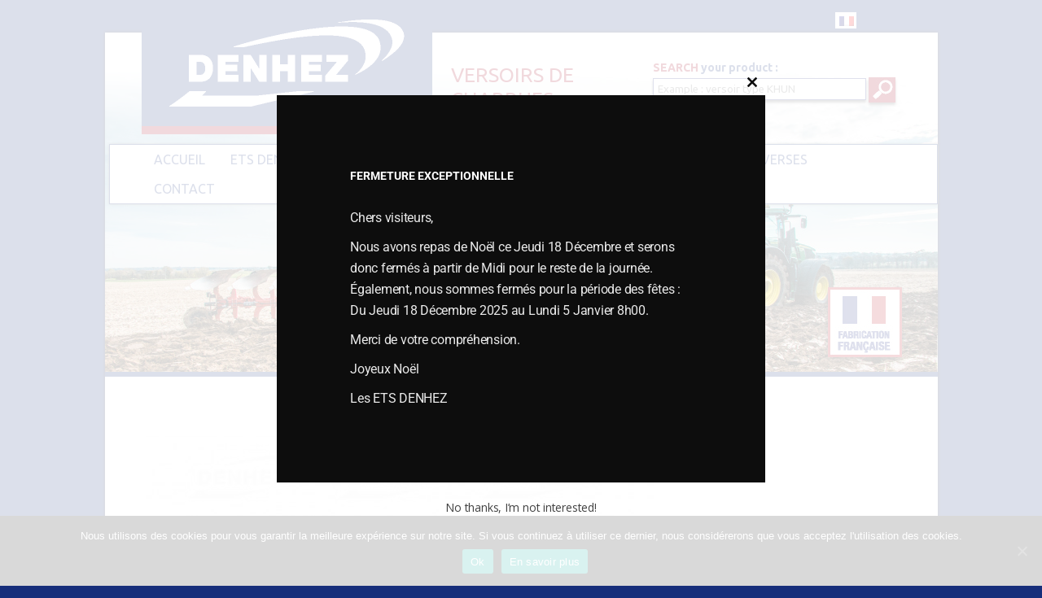

--- FILE ---
content_type: text/html; charset=UTF-8
request_url: https://www.denhez-versoirs.fr/contresep-avant-1525/
body_size: 15950
content:

<!DOCTYPE html>
<!--[if IE 7]>
<html class="ie ie7" lang="fr-FR">
<![endif]-->
<!--[if IE 8]>
<html class="ie ie8" lang="fr-FR">
<![endif]-->
<!--[if !(IE 7) & !(IE 8)]><!-->
<html lang="fr-FR">
<!--<![endif]-->
<head>

<meta charset="UTF-8" />
<meta name="viewport" content="width=device-width" />
<title>CONTRESEP AVANT 1525 | Denhez</title>
<link rel="profile" href="http://gmpg.org/xfn/11" />
<link rel="pingback" href="https://www.denhez-versoirs.fr/xmlrpc.php" />
<link href='https://fonts.googleapis.com/css?family=Ubuntu:400,700,700italic,500,400italic,500italic,300italic,300' rel='stylesheet' type='text/css'>
<!--[if lt IE 9]>
<script src="https://www.denhez-versoirs.fr/wp-content/themes/denhez/js/html5.js" type="text/javascript"></script>
<![endif]-->
<meta name='robots' content='max-image-preview:large' />
<link rel="alternate" hreflang="fr-fr" href="https://www.denhez-versoirs.fr/contresep-avant-1525/" />
<link rel="alternate" hreflang="x-default" href="https://www.denhez-versoirs.fr/contresep-avant-1525/" />
<link rel='dns-prefetch' href='//fonts.googleapis.com' />
<link rel="alternate" type="application/rss+xml" title="Denhez &raquo; Flux" href="https://www.denhez-versoirs.fr/feed/" />
<link rel="alternate" type="application/rss+xml" title="Denhez &raquo; Flux des commentaires" href="https://www.denhez-versoirs.fr/comments/feed/" />
<link rel="alternate" title="oEmbed (JSON)" type="application/json+oembed" href="https://www.denhez-versoirs.fr/wp-json/oembed/1.0/embed?url=https%3A%2F%2Fwww.denhez-versoirs.fr%2Fcontresep-avant-1525%2F" />
<link rel="alternate" title="oEmbed (XML)" type="text/xml+oembed" href="https://www.denhez-versoirs.fr/wp-json/oembed/1.0/embed?url=https%3A%2F%2Fwww.denhez-versoirs.fr%2Fcontresep-avant-1525%2F&#038;format=xml" />
<style id='wp-img-auto-sizes-contain-inline-css' type='text/css'>
img:is([sizes=auto i],[sizes^="auto," i]){contain-intrinsic-size:3000px 1500px}
/*# sourceURL=wp-img-auto-sizes-contain-inline-css */
</style>
<style id='wp-emoji-styles-inline-css' type='text/css'>

	img.wp-smiley, img.emoji {
		display: inline !important;
		border: none !important;
		box-shadow: none !important;
		height: 1em !important;
		width: 1em !important;
		margin: 0 0.07em !important;
		vertical-align: -0.1em !important;
		background: none !important;
		padding: 0 !important;
	}
/*# sourceURL=wp-emoji-styles-inline-css */
</style>
<link rel='stylesheet' id='wp-block-library-css' href='https://www.denhez-versoirs.fr/wp-includes/css/dist/block-library/style.min.css?ver=a052aa0d639f91c96453d40a61b602e4' type='text/css' media='all' />
<style id='global-styles-inline-css' type='text/css'>
:root{--wp--preset--aspect-ratio--square: 1;--wp--preset--aspect-ratio--4-3: 4/3;--wp--preset--aspect-ratio--3-4: 3/4;--wp--preset--aspect-ratio--3-2: 3/2;--wp--preset--aspect-ratio--2-3: 2/3;--wp--preset--aspect-ratio--16-9: 16/9;--wp--preset--aspect-ratio--9-16: 9/16;--wp--preset--color--black: #000000;--wp--preset--color--cyan-bluish-gray: #abb8c3;--wp--preset--color--white: #ffffff;--wp--preset--color--pale-pink: #f78da7;--wp--preset--color--vivid-red: #cf2e2e;--wp--preset--color--luminous-vivid-orange: #ff6900;--wp--preset--color--luminous-vivid-amber: #fcb900;--wp--preset--color--light-green-cyan: #7bdcb5;--wp--preset--color--vivid-green-cyan: #00d084;--wp--preset--color--pale-cyan-blue: #8ed1fc;--wp--preset--color--vivid-cyan-blue: #0693e3;--wp--preset--color--vivid-purple: #9b51e0;--wp--preset--gradient--vivid-cyan-blue-to-vivid-purple: linear-gradient(135deg,rgb(6,147,227) 0%,rgb(155,81,224) 100%);--wp--preset--gradient--light-green-cyan-to-vivid-green-cyan: linear-gradient(135deg,rgb(122,220,180) 0%,rgb(0,208,130) 100%);--wp--preset--gradient--luminous-vivid-amber-to-luminous-vivid-orange: linear-gradient(135deg,rgb(252,185,0) 0%,rgb(255,105,0) 100%);--wp--preset--gradient--luminous-vivid-orange-to-vivid-red: linear-gradient(135deg,rgb(255,105,0) 0%,rgb(207,46,46) 100%);--wp--preset--gradient--very-light-gray-to-cyan-bluish-gray: linear-gradient(135deg,rgb(238,238,238) 0%,rgb(169,184,195) 100%);--wp--preset--gradient--cool-to-warm-spectrum: linear-gradient(135deg,rgb(74,234,220) 0%,rgb(151,120,209) 20%,rgb(207,42,186) 40%,rgb(238,44,130) 60%,rgb(251,105,98) 80%,rgb(254,248,76) 100%);--wp--preset--gradient--blush-light-purple: linear-gradient(135deg,rgb(255,206,236) 0%,rgb(152,150,240) 100%);--wp--preset--gradient--blush-bordeaux: linear-gradient(135deg,rgb(254,205,165) 0%,rgb(254,45,45) 50%,rgb(107,0,62) 100%);--wp--preset--gradient--luminous-dusk: linear-gradient(135deg,rgb(255,203,112) 0%,rgb(199,81,192) 50%,rgb(65,88,208) 100%);--wp--preset--gradient--pale-ocean: linear-gradient(135deg,rgb(255,245,203) 0%,rgb(182,227,212) 50%,rgb(51,167,181) 100%);--wp--preset--gradient--electric-grass: linear-gradient(135deg,rgb(202,248,128) 0%,rgb(113,206,126) 100%);--wp--preset--gradient--midnight: linear-gradient(135deg,rgb(2,3,129) 0%,rgb(40,116,252) 100%);--wp--preset--font-size--small: 13px;--wp--preset--font-size--medium: 20px;--wp--preset--font-size--large: 36px;--wp--preset--font-size--x-large: 42px;--wp--preset--spacing--20: 0.44rem;--wp--preset--spacing--30: 0.67rem;--wp--preset--spacing--40: 1rem;--wp--preset--spacing--50: 1.5rem;--wp--preset--spacing--60: 2.25rem;--wp--preset--spacing--70: 3.38rem;--wp--preset--spacing--80: 5.06rem;--wp--preset--shadow--natural: 6px 6px 9px rgba(0, 0, 0, 0.2);--wp--preset--shadow--deep: 12px 12px 50px rgba(0, 0, 0, 0.4);--wp--preset--shadow--sharp: 6px 6px 0px rgba(0, 0, 0, 0.2);--wp--preset--shadow--outlined: 6px 6px 0px -3px rgb(255, 255, 255), 6px 6px rgb(0, 0, 0);--wp--preset--shadow--crisp: 6px 6px 0px rgb(0, 0, 0);}:where(.is-layout-flex){gap: 0.5em;}:where(.is-layout-grid){gap: 0.5em;}body .is-layout-flex{display: flex;}.is-layout-flex{flex-wrap: wrap;align-items: center;}.is-layout-flex > :is(*, div){margin: 0;}body .is-layout-grid{display: grid;}.is-layout-grid > :is(*, div){margin: 0;}:where(.wp-block-columns.is-layout-flex){gap: 2em;}:where(.wp-block-columns.is-layout-grid){gap: 2em;}:where(.wp-block-post-template.is-layout-flex){gap: 1.25em;}:where(.wp-block-post-template.is-layout-grid){gap: 1.25em;}.has-black-color{color: var(--wp--preset--color--black) !important;}.has-cyan-bluish-gray-color{color: var(--wp--preset--color--cyan-bluish-gray) !important;}.has-white-color{color: var(--wp--preset--color--white) !important;}.has-pale-pink-color{color: var(--wp--preset--color--pale-pink) !important;}.has-vivid-red-color{color: var(--wp--preset--color--vivid-red) !important;}.has-luminous-vivid-orange-color{color: var(--wp--preset--color--luminous-vivid-orange) !important;}.has-luminous-vivid-amber-color{color: var(--wp--preset--color--luminous-vivid-amber) !important;}.has-light-green-cyan-color{color: var(--wp--preset--color--light-green-cyan) !important;}.has-vivid-green-cyan-color{color: var(--wp--preset--color--vivid-green-cyan) !important;}.has-pale-cyan-blue-color{color: var(--wp--preset--color--pale-cyan-blue) !important;}.has-vivid-cyan-blue-color{color: var(--wp--preset--color--vivid-cyan-blue) !important;}.has-vivid-purple-color{color: var(--wp--preset--color--vivid-purple) !important;}.has-black-background-color{background-color: var(--wp--preset--color--black) !important;}.has-cyan-bluish-gray-background-color{background-color: var(--wp--preset--color--cyan-bluish-gray) !important;}.has-white-background-color{background-color: var(--wp--preset--color--white) !important;}.has-pale-pink-background-color{background-color: var(--wp--preset--color--pale-pink) !important;}.has-vivid-red-background-color{background-color: var(--wp--preset--color--vivid-red) !important;}.has-luminous-vivid-orange-background-color{background-color: var(--wp--preset--color--luminous-vivid-orange) !important;}.has-luminous-vivid-amber-background-color{background-color: var(--wp--preset--color--luminous-vivid-amber) !important;}.has-light-green-cyan-background-color{background-color: var(--wp--preset--color--light-green-cyan) !important;}.has-vivid-green-cyan-background-color{background-color: var(--wp--preset--color--vivid-green-cyan) !important;}.has-pale-cyan-blue-background-color{background-color: var(--wp--preset--color--pale-cyan-blue) !important;}.has-vivid-cyan-blue-background-color{background-color: var(--wp--preset--color--vivid-cyan-blue) !important;}.has-vivid-purple-background-color{background-color: var(--wp--preset--color--vivid-purple) !important;}.has-black-border-color{border-color: var(--wp--preset--color--black) !important;}.has-cyan-bluish-gray-border-color{border-color: var(--wp--preset--color--cyan-bluish-gray) !important;}.has-white-border-color{border-color: var(--wp--preset--color--white) !important;}.has-pale-pink-border-color{border-color: var(--wp--preset--color--pale-pink) !important;}.has-vivid-red-border-color{border-color: var(--wp--preset--color--vivid-red) !important;}.has-luminous-vivid-orange-border-color{border-color: var(--wp--preset--color--luminous-vivid-orange) !important;}.has-luminous-vivid-amber-border-color{border-color: var(--wp--preset--color--luminous-vivid-amber) !important;}.has-light-green-cyan-border-color{border-color: var(--wp--preset--color--light-green-cyan) !important;}.has-vivid-green-cyan-border-color{border-color: var(--wp--preset--color--vivid-green-cyan) !important;}.has-pale-cyan-blue-border-color{border-color: var(--wp--preset--color--pale-cyan-blue) !important;}.has-vivid-cyan-blue-border-color{border-color: var(--wp--preset--color--vivid-cyan-blue) !important;}.has-vivid-purple-border-color{border-color: var(--wp--preset--color--vivid-purple) !important;}.has-vivid-cyan-blue-to-vivid-purple-gradient-background{background: var(--wp--preset--gradient--vivid-cyan-blue-to-vivid-purple) !important;}.has-light-green-cyan-to-vivid-green-cyan-gradient-background{background: var(--wp--preset--gradient--light-green-cyan-to-vivid-green-cyan) !important;}.has-luminous-vivid-amber-to-luminous-vivid-orange-gradient-background{background: var(--wp--preset--gradient--luminous-vivid-amber-to-luminous-vivid-orange) !important;}.has-luminous-vivid-orange-to-vivid-red-gradient-background{background: var(--wp--preset--gradient--luminous-vivid-orange-to-vivid-red) !important;}.has-very-light-gray-to-cyan-bluish-gray-gradient-background{background: var(--wp--preset--gradient--very-light-gray-to-cyan-bluish-gray) !important;}.has-cool-to-warm-spectrum-gradient-background{background: var(--wp--preset--gradient--cool-to-warm-spectrum) !important;}.has-blush-light-purple-gradient-background{background: var(--wp--preset--gradient--blush-light-purple) !important;}.has-blush-bordeaux-gradient-background{background: var(--wp--preset--gradient--blush-bordeaux) !important;}.has-luminous-dusk-gradient-background{background: var(--wp--preset--gradient--luminous-dusk) !important;}.has-pale-ocean-gradient-background{background: var(--wp--preset--gradient--pale-ocean) !important;}.has-electric-grass-gradient-background{background: var(--wp--preset--gradient--electric-grass) !important;}.has-midnight-gradient-background{background: var(--wp--preset--gradient--midnight) !important;}.has-small-font-size{font-size: var(--wp--preset--font-size--small) !important;}.has-medium-font-size{font-size: var(--wp--preset--font-size--medium) !important;}.has-large-font-size{font-size: var(--wp--preset--font-size--large) !important;}.has-x-large-font-size{font-size: var(--wp--preset--font-size--x-large) !important;}
/*# sourceURL=global-styles-inline-css */
</style>

<style id='classic-theme-styles-inline-css' type='text/css'>
/*! This file is auto-generated */
.wp-block-button__link{color:#fff;background-color:#32373c;border-radius:9999px;box-shadow:none;text-decoration:none;padding:calc(.667em + 2px) calc(1.333em + 2px);font-size:1.125em}.wp-block-file__button{background:#32373c;color:#fff;text-decoration:none}
/*# sourceURL=/wp-includes/css/classic-themes.min.css */
</style>
<link rel='stylesheet' id='categories-images-styles-css' href='https://www.denhez-versoirs.fr/wp-content/plugins/categories-images/assets/css/zci-styles.css?ver=3.3.1' type='text/css' media='all' />
<link rel='stylesheet' id='cpsh-shortcodes-css' href='https://www.denhez-versoirs.fr/wp-content/plugins/column-shortcodes/assets/css/shortcodes.css?ver=1.0.1' type='text/css' media='all' />
<link rel='stylesheet' id='contact-form-7-css' href='https://www.denhez-versoirs.fr/wp-content/plugins/contact-form-7/includes/css/styles.css?ver=6.1.4' type='text/css' media='all' />
<link rel='stylesheet' id='cookie-notice-front-css' href='https://www.denhez-versoirs.fr/wp-content/plugins/cookie-notice/css/front.min.css?ver=2.5.11' type='text/css' media='all' />
<link rel='stylesheet' id='foobox-free-min-css' href='https://www.denhez-versoirs.fr/wp-content/plugins/foobox-image-lightbox/free/css/foobox.free.min.css?ver=2.7.35' type='text/css' media='all' />
<link rel='stylesheet' id='wpml-legacy-horizontal-list-0-css' href='https://www.denhez-versoirs.fr/wp-content/plugins/sitepress-multilingual-cms/templates/language-switchers/legacy-list-horizontal/style.min.css?ver=1' type='text/css' media='all' />
<style id='wpml-legacy-horizontal-list-0-inline-css' type='text/css'>
.wpml-ls-statics-shortcode_actions, .wpml-ls-statics-shortcode_actions .wpml-ls-sub-menu, .wpml-ls-statics-shortcode_actions a {border-color:#cdcdcd;}.wpml-ls-statics-shortcode_actions a, .wpml-ls-statics-shortcode_actions .wpml-ls-sub-menu a, .wpml-ls-statics-shortcode_actions .wpml-ls-sub-menu a:link, .wpml-ls-statics-shortcode_actions li:not(.wpml-ls-current-language) .wpml-ls-link, .wpml-ls-statics-shortcode_actions li:not(.wpml-ls-current-language) .wpml-ls-link:link {color:#444444;background-color:#ffffff;}.wpml-ls-statics-shortcode_actions .wpml-ls-sub-menu a:hover,.wpml-ls-statics-shortcode_actions .wpml-ls-sub-menu a:focus, .wpml-ls-statics-shortcode_actions .wpml-ls-sub-menu a:link:hover, .wpml-ls-statics-shortcode_actions .wpml-ls-sub-menu a:link:focus {color:#000000;background-color:#eeeeee;}.wpml-ls-statics-shortcode_actions .wpml-ls-current-language > a {color:#444444;background-color:#ffffff;}.wpml-ls-statics-shortcode_actions .wpml-ls-current-language:hover>a, .wpml-ls-statics-shortcode_actions .wpml-ls-current-language>a:focus {color:#000000;background-color:#eeeeee;}
/*# sourceURL=wpml-legacy-horizontal-list-0-inline-css */
</style>
<link rel='stylesheet' id='twentytwelve-fonts-css' href='https://fonts.googleapis.com/css?family=Open+Sans:400italic,700italic,400,700&#038;subset=latin,latin-ext' type='text/css' media='all' />
<link rel='stylesheet' id='twentytwelve-style-css' href='https://www.denhez-versoirs.fr/wp-content/themes/denhez/style.css?ver=a052aa0d639f91c96453d40a61b602e4' type='text/css' media='all' />
<script type="text/javascript" id="cookie-notice-front-js-before">
/* <![CDATA[ */
var cnArgs = {"ajaxUrl":"https:\/\/www.denhez-versoirs.fr\/wp-admin\/admin-ajax.php","nonce":"b9fb403ea0","hideEffect":"fade","position":"bottom","onScroll":false,"onScrollOffset":100,"onClick":false,"cookieName":"cookie_notice_accepted","cookieTime":2592000,"cookieTimeRejected":2592000,"globalCookie":false,"redirection":false,"cache":false,"revokeCookies":false,"revokeCookiesOpt":"automatic"};

//# sourceURL=cookie-notice-front-js-before
/* ]]> */
</script>
<script type="text/javascript" src="https://www.denhez-versoirs.fr/wp-content/plugins/cookie-notice/js/front.min.js?ver=2.5.11" id="cookie-notice-front-js"></script>
<script type="text/javascript" src="https://www.denhez-versoirs.fr/wp-includes/js/jquery/jquery.min.js?ver=3.7.1" id="jquery-core-js"></script>
<script type="text/javascript" src="https://www.denhez-versoirs.fr/wp-includes/js/jquery/jquery-migrate.min.js?ver=3.4.1" id="jquery-migrate-js"></script>
<script type="text/javascript" id="foobox-free-min-js-before">
/* <![CDATA[ */
/* Run FooBox FREE (v2.7.35) */
var FOOBOX = window.FOOBOX = {
	ready: true,
	disableOthers: false,
	o: {wordpress: { enabled: true }, countMessage:'image %index of %total', captions: { dataTitle: ["captionTitle","title"], dataDesc: ["captionDesc","description"] }, rel: '', excludes:'.fbx-link,.nofoobox,.nolightbox,a[href*="pinterest.com/pin/create/button/"]', affiliate : { enabled: false }},
	selectors: [
		".gallery", ".wp-block-gallery", ".wp-caption", ".wp-block-image", "a:has(img[class*=wp-image-])", ".foobox"
	],
	pre: function( $ ){
		// Custom JavaScript (Pre)
		
	},
	post: function( $ ){
		// Custom JavaScript (Post)
		
		// Custom Captions Code
		
	},
	custom: function( $ ){
		// Custom Extra JS
		
	}
};
//# sourceURL=foobox-free-min-js-before
/* ]]> */
</script>
<script type="text/javascript" src="https://www.denhez-versoirs.fr/wp-content/plugins/foobox-image-lightbox/free/js/foobox.free.min.js?ver=2.7.35" id="foobox-free-min-js"></script>
<link rel="https://api.w.org/" href="https://www.denhez-versoirs.fr/wp-json/" /><link rel="alternate" title="JSON" type="application/json" href="https://www.denhez-versoirs.fr/wp-json/wp/v2/posts/200101" /><link rel="EditURI" type="application/rsd+xml" title="RSD" href="https://www.denhez-versoirs.fr/xmlrpc.php?rsd" />
<link rel="canonical" href="https://www.denhez-versoirs.fr/contresep-avant-1525/" />
<link rel='shortlink' href='https://www.denhez-versoirs.fr/?p=200101' />
<meta name="generator" content="WPML ver:4.8.6 stt:1,4;" />
			<link rel="preload" href="https://www.denhez-versoirs.fr/wp-content/plugins/wordpress-popup/assets/hustle-ui/fonts/hustle-icons-font.woff2" as="font" type="font/woff2" crossorigin>
		<style type="text/css" id="custom-background-css">
body.custom-background { background-color: #162e7b; }
</style>
	<style id="hustle-module-14-0-styles" class="hustle-module-styles hustle-module-styles-14">@media screen and (min-width: 783px) {.hustle-ui:not(.hustle-size--small).module_id_14 .hustle-popup-content {max-width: 600px;max-height: none;max-height: unset;overflow-y: initial;}}@media screen and (min-width: 783px) { .hustle-layout {max-height: none;max-height: unset;}} .hustle-ui.module_id_14  {padding-right: 15px;padding-left: 15px;}.hustle-ui.module_id_14  .hustle-popup-content .hustle-info,.hustle-ui.module_id_14  .hustle-popup-content .hustle-optin {padding-top: 15px;padding-bottom: 15px;}@media screen and (min-width: 783px) {.hustle-ui:not(.hustle-size--small).module_id_14  {padding-right: 15px;padding-left: 15px;}.hustle-ui:not(.hustle-size--small).module_id_14  .hustle-popup-content .hustle-info,.hustle-ui:not(.hustle-size--small).module_id_14  .hustle-popup-content .hustle-optin {padding-top: 15px;padding-bottom: 15px;}} .hustle-ui.module_id_14 .hustle-layout {margin: 0px 0px 0px 0px;padding: 90px 30px 90px 30px;border-width: 0px 0px 0px 0px;border-style: solid;border-color: rgba(0,0,0,0);border-radius: 0px 0px 0px 0px;overflow: hidden;background-color: #0d0d0d;-moz-box-shadow: 0px 0px 0px 0px rgba(0,0,0,0);-webkit-box-shadow: 0px 0px 0px 0px rgba(0,0,0,0);box-shadow: 0px 0px 0px 0px rgba(0,0,0,0);}@media screen and (min-width: 783px) {.hustle-ui:not(.hustle-size--small).module_id_14 .hustle-layout {margin: 0px 0px 0px 0px;padding: 90px 90px 90px 90px;border-width: 0px 0px 0px 0px;border-style: solid;border-radius: 0px 0px 0px 0px;-moz-box-shadow: 0px 0px 0px 0px rgba(0,0,0,0);-webkit-box-shadow: 0px 0px 0px 0px rgba(0,0,0,0);box-shadow: 0px 0px 0px 0px rgba(0,0,0,0);}} .hustle-ui.module_id_14 .hustle-layout .hustle-layout-content {padding: 0px 0px 0px 0px;border-width: 0px 0px 0px 0px;border-style: solid;border-radius: 0px 0px 0px 0px;border-color: rgba(0,0,0,0);background-color: rgba(0,0,0,0);-moz-box-shadow: 0px 0px 0px 0px rgba(0,0,0,0);-webkit-box-shadow: 0px 0px 0px 0px rgba(0,0,0,0);box-shadow: 0px 0px 0px 0px rgba(0,0,0,0);}.hustle-ui.module_id_14 .hustle-main-wrapper {position: relative;padding:32px 0 0;}@media screen and (min-width: 783px) {.hustle-ui:not(.hustle-size--small).module_id_14 .hustle-layout .hustle-layout-content {padding: 0px 0px 0px 0px;border-width: 0px 0px 0px 0px;border-style: solid;border-radius: 0px 0px 0px 0px;-moz-box-shadow: 0px 0px 0px 0px rgba(0,0,0,0);-webkit-box-shadow: 0px 0px 0px 0px rgba(0,0,0,0);box-shadow: 0px 0px 0px 0px rgba(0,0,0,0);}}@media screen and (min-width: 783px) {.hustle-ui:not(.hustle-size--small).module_id_14 .hustle-main-wrapper {padding:32px 0 0;}}  .hustle-ui.module_id_14 .hustle-layout .hustle-content {margin: 0px 0px 0px 0px;padding: 0px 0px 0px 0px;border-width: 0px 0px 0px 0px;border-style: solid;border-radius: 0px 0px 0px 0px;border-color: rgba(0,0,0,0);background-color: rgba(0,0,0,0);-moz-box-shadow: 0px 0px 0px 0px rgba(0,0,0,0);-webkit-box-shadow: 0px 0px 0px 0px rgba(0,0,0,0);box-shadow: 0px 0px 0px 0px rgba(0,0,0,0);}.hustle-ui.module_id_14 .hustle-layout .hustle-content .hustle-content-wrap {padding: 0px 0 0px 0;}@media screen and (min-width: 783px) {.hustle-ui:not(.hustle-size--small).module_id_14 .hustle-layout .hustle-content {margin: 0px 0px 0px 0px;padding: 0px 0px 0px 0px;border-width: 0px 0px 0px 0px;border-style: solid;border-radius: 0px 0px 0px 0px;-moz-box-shadow: 0px 0px 0px 0px rgba(0,0,0,0);-webkit-box-shadow: 0px 0px 0px 0px rgba(0,0,0,0);box-shadow: 0px 0px 0px 0px rgba(0,0,0,0);}.hustle-ui:not(.hustle-size--small).module_id_14 .hustle-layout .hustle-content .hustle-content-wrap {padding: 0px 0 0px 0;}} .hustle-ui.module_id_14 .hustle-layout .hustle-subtitle {display: block;margin: 0px 0px 0px 0px;padding: 0px 0px 0px 0px;border-width: 0px 0px 0px 0px;border-style: solid;border-color: rgba(0,0,0,0);border-radius: 0px 0px 0px 0px;background-color: rgba(0,0,0,0);box-shadow: 0px 0px 0px 0px rgba(0,0,0,0);-moz-box-shadow: 0px 0px 0px 0px rgba(0,0,0,0);-webkit-box-shadow: 0px 0px 0px 0px rgba(0,0,0,0);color: #FFFFFF;font: 700 14px/18px Roboto;font-style: normal;letter-spacing: 0px;text-transform: none;text-decoration: none;text-align: left;}@media screen and (min-width: 783px) {.hustle-ui:not(.hustle-size--small).module_id_14 .hustle-layout .hustle-subtitle {margin: 0px 0px 0px 0px;padding: 0px 0px 0px 0px;border-width: 0px 0px 0px 0px;border-style: solid;border-radius: 0px 0px 0px 0px;box-shadow: 0px 0px 0px 0px rgba(0,0,0,0);-moz-box-shadow: 0px 0px 0px 0px rgba(0,0,0,0);-webkit-box-shadow: 0px 0px 0px 0px rgba(0,0,0,0);font: 700 14px/18px Roboto;font-style: normal;letter-spacing: 0px;text-transform: none;text-decoration: none;text-align: left;}} .hustle-ui.module_id_14 .hustle-layout .hustle-group-content {margin: 30px 0px 0px 0px;padding: 0px 0px 0px 0px;border-color: rgba(0,0,0,0);border-width: 0px 0px 0px 0px;border-style: solid;color: #eaeaea;}.hustle-ui.module_id_14 .hustle-layout .hustle-group-content b,.hustle-ui.module_id_14 .hustle-layout .hustle-group-content strong {font-weight: bold;}.hustle-ui.module_id_14 .hustle-layout .hustle-group-content a,.hustle-ui.module_id_14 .hustle-layout .hustle-group-content a:visited {color: #38C5B5;}.hustle-ui.module_id_14 .hustle-layout .hustle-group-content a:hover {color: #2DA194;}.hustle-ui.module_id_14 .hustle-layout .hustle-group-content a:focus,.hustle-ui.module_id_14 .hustle-layout .hustle-group-content a:active {color: #2DA194;}@media screen and (min-width: 783px) {.hustle-ui:not(.hustle-size--small).module_id_14 .hustle-layout .hustle-group-content {margin: 30px 0px 0px 0px;padding: 0px 0px 0px 0px;border-width: 0px 0px 0px 0px;border-style: solid;}}.hustle-ui.module_id_14 .hustle-layout .hustle-group-content {color: #eaeaea;font-size: 16px;line-height: 26px;font-family: Roboto;}@media screen and (min-width: 783px) {.hustle-ui:not(.hustle-size--small).module_id_14 .hustle-layout .hustle-group-content {font-size: 16px;line-height: 26px;}}.hustle-ui.module_id_14 .hustle-layout .hustle-group-content p:not([class*="forminator-"]) {margin: 0 0 10px;color: #eaeaea;font: normal 16px/26px Roboto;font-style: normal;letter-spacing: -0.25px;text-transform: none;text-decoration: none;}.hustle-ui.module_id_14 .hustle-layout .hustle-group-content p:not([class*="forminator-"]):last-child {margin-bottom: 0;}@media screen and (min-width: 783px) {.hustle-ui:not(.hustle-size--small).module_id_14 .hustle-layout .hustle-group-content p:not([class*="forminator-"]) {margin: 0 0 10px;font: normal 16px/26px Roboto;font-style: normal;letter-spacing: -0.25px;text-transform: none;text-decoration: none;}.hustle-ui:not(.hustle-size--small).module_id_14 .hustle-layout .hustle-group-content p:not([class*="forminator-"]):last-child {margin-bottom: 0;}}.hustle-ui.module_id_14 .hustle-layout .hustle-group-content h1:not([class*="forminator-"]) {margin: 0 0 10px;color: #eaeaea;font: 700 28px/1.4em Roboto;font-style: normal;letter-spacing: 0px;text-transform: none;text-decoration: none;}.hustle-ui.module_id_14 .hustle-layout .hustle-group-content h1:not([class*="forminator-"]):last-child {margin-bottom: 0;}@media screen and (min-width: 783px) {.hustle-ui:not(.hustle-size--small).module_id_14 .hustle-layout .hustle-group-content h1:not([class*="forminator-"]) {margin: 0 0 10px;font: 700 28px/1.4em Roboto;font-style: normal;letter-spacing: 0px;text-transform: none;text-decoration: none;}.hustle-ui:not(.hustle-size--small).module_id_14 .hustle-layout .hustle-group-content h1:not([class*="forminator-"]):last-child {margin-bottom: 0;}}.hustle-ui.module_id_14 .hustle-layout .hustle-group-content h2:not([class*="forminator-"]) {margin: 0 0 10px;color: #eaeaea;font: 700 22px/1.4em Roboto;font-style: normal;letter-spacing: 0px;text-transform: none;text-decoration: none;}.hustle-ui.module_id_14 .hustle-layout .hustle-group-content h2:not([class*="forminator-"]):last-child {margin-bottom: 0;}@media screen and (min-width: 783px) {.hustle-ui:not(.hustle-size--small).module_id_14 .hustle-layout .hustle-group-content h2:not([class*="forminator-"]) {margin: 0 0 10px;font: 700 22px/1.4em Roboto;font-style: normal;letter-spacing: 0px;text-transform: none;text-decoration: none;}.hustle-ui:not(.hustle-size--small).module_id_14 .hustle-layout .hustle-group-content h2:not([class*="forminator-"]):last-child {margin-bottom: 0;}}.hustle-ui.module_id_14 .hustle-layout .hustle-group-content h3:not([class*="forminator-"]) {margin: 0 0 10px;color: #eaeaea;font: 700 18px/1.4em Roboto;font-style: normal;letter-spacing: 0px;text-transform: none;text-decoration: none;}.hustle-ui.module_id_14 .hustle-layout .hustle-group-content h3:not([class*="forminator-"]):last-child {margin-bottom: 0;}@media screen and (min-width: 783px) {.hustle-ui:not(.hustle-size--small).module_id_14 .hustle-layout .hustle-group-content h3:not([class*="forminator-"]) {margin: 0 0 10px;font: 700 18px/1.4em Roboto;font-style: normal;letter-spacing: 0px;text-transform: none;text-decoration: none;}.hustle-ui:not(.hustle-size--small).module_id_14 .hustle-layout .hustle-group-content h3:not([class*="forminator-"]):last-child {margin-bottom: 0;}}.hustle-ui.module_id_14 .hustle-layout .hustle-group-content h4:not([class*="forminator-"]) {margin: 0 0 10px;color: #eaeaea;font: 700 16px/1.4em Roboto;font-style: normal;letter-spacing: 0px;text-transform: none;text-decoration: none;}.hustle-ui.module_id_14 .hustle-layout .hustle-group-content h4:not([class*="forminator-"]):last-child {margin-bottom: 0;}@media screen and (min-width: 783px) {.hustle-ui:not(.hustle-size--small).module_id_14 .hustle-layout .hustle-group-content h4:not([class*="forminator-"]) {margin: 0 0 10px;font: 700 16px/1.4em Roboto;font-style: normal;letter-spacing: 0px;text-transform: none;text-decoration: none;}.hustle-ui:not(.hustle-size--small).module_id_14 .hustle-layout .hustle-group-content h4:not([class*="forminator-"]):last-child {margin-bottom: 0;}}.hustle-ui.module_id_14 .hustle-layout .hustle-group-content h5:not([class*="forminator-"]) {margin: 0 0 10px;color: #eaeaea;font: 700 14px/1.4em Roboto;font-style: normal;letter-spacing: 0px;text-transform: none;text-decoration: none;}.hustle-ui.module_id_14 .hustle-layout .hustle-group-content h5:not([class*="forminator-"]):last-child {margin-bottom: 0;}@media screen and (min-width: 783px) {.hustle-ui:not(.hustle-size--small).module_id_14 .hustle-layout .hustle-group-content h5:not([class*="forminator-"]) {margin: 0 0 10px;font: 700 14px/1.4em Roboto;font-style: normal;letter-spacing: 0px;text-transform: none;text-decoration: none;}.hustle-ui:not(.hustle-size--small).module_id_14 .hustle-layout .hustle-group-content h5:not([class*="forminator-"]):last-child {margin-bottom: 0;}}.hustle-ui.module_id_14 .hustle-layout .hustle-group-content h6:not([class*="forminator-"]) {margin: 0 0 10px;color: #eaeaea;font: 700 12px/1.4em Roboto;font-style: normal;letter-spacing: 0px;text-transform: uppercase;text-decoration: none;}.hustle-ui.module_id_14 .hustle-layout .hustle-group-content h6:not([class*="forminator-"]):last-child {margin-bottom: 0;}@media screen and (min-width: 783px) {.hustle-ui:not(.hustle-size--small).module_id_14 .hustle-layout .hustle-group-content h6:not([class*="forminator-"]) {margin: 0 0 10px;font: 700 12px/1.4em Roboto;font-style: normal;letter-spacing: 0px;text-transform: uppercase;text-decoration: none;}.hustle-ui:not(.hustle-size--small).module_id_14 .hustle-layout .hustle-group-content h6:not([class*="forminator-"]):last-child {margin-bottom: 0;}}.hustle-ui.module_id_14 .hustle-layout .hustle-group-content ol:not([class*="forminator-"]),.hustle-ui.module_id_14 .hustle-layout .hustle-group-content ul:not([class*="forminator-"]) {margin: 0 0 10px;}.hustle-ui.module_id_14 .hustle-layout .hustle-group-content ol:not([class*="forminator-"]):last-child,.hustle-ui.module_id_14 .hustle-layout .hustle-group-content ul:not([class*="forminator-"]):last-child {margin-bottom: 0;}.hustle-ui.module_id_14 .hustle-layout .hustle-group-content li:not([class*="forminator-"]) {margin: 0 0 5px;display: flex;align-items: flex-start;color: #eaeaea;font: 400 14px/1.45em Roboto;font-style: normal;letter-spacing: 0px;text-transform: none;text-decoration: none;}.hustle-ui.module_id_14 .hustle-layout .hustle-group-content li:not([class*="forminator-"]):last-child {margin-bottom: 0;}.hustle-ui.module_id_14 .hustle-layout .hustle-group-content ol:not([class*="forminator-"]) li:before {color: #ADB5B7;flex-shrink: 0;}.hustle-ui.module_id_14 .hustle-layout .hustle-group-content ul:not([class*="forminator-"]) li:before {color: #ADB5B7;content: "\2022";font-size: 16px;flex-shrink: 0;}@media screen and (min-width: 783px) {.hustle-ui.module_id_14 .hustle-layout .hustle-group-content ol:not([class*="forminator-"]),.hustle-ui.module_id_14 .hustle-layout .hustle-group-content ul:not([class*="forminator-"]) {margin: 0 0 20px;}.hustle-ui.module_id_14 .hustle-layout .hustle-group-content ol:not([class*="forminator-"]):last-child,.hustle-ui.module_id_14 .hustle-layout .hustle-group-content ul:not([class*="forminator-"]):last-child {margin: 0;}}@media screen and (min-width: 783px) {.hustle-ui:not(.hustle-size--small).module_id_14 .hustle-layout .hustle-group-content li:not([class*="forminator-"]) {margin: 0 0 5px;font: 400 14px/1.45em Roboto;font-style: normal;letter-spacing: 0px;text-transform: none;text-decoration: none;}.hustle-ui:not(.hustle-size--small).module_id_14 .hustle-layout .hustle-group-content li:not([class*="forminator-"]):last-child {margin-bottom: 0;}}.hustle-ui.module_id_14 .hustle-layout .hustle-group-content blockquote {margin-right: 0;margin-left: 0;} .hustle-ui.module_id_14 .hustle-nsa-link {margin: 10px 0px 0px 0px;text-align: center;}.hustle-ui.module_id_14 .hustle-nsa-link {font-size: 14px;line-height: 22px;font-family: Roboto;letter-spacing: -0.22px;}.hustle-ui.module_id_14 .hustle-nsa-link a,.hustle-ui.module_id_14 .hustle-nsa-link a:visited {color: #414141;font-weight: normal;font-style: normal;text-transform: none;text-decoration: none;}.hustle-ui.module_id_14 .hustle-nsa-link a:hover {color: #0d0d0d;}.hustle-ui.module_id_14 .hustle-nsa-link a:focus,.hustle-ui.module_id_14 .hustle-nsa-link a:active {color: #0d0d0d;}@media screen and (min-width: 783px) {.hustle-ui:not(.hustle-size--small).module_id_14 .hustle-nsa-link {margin: 15px 0px 0px 0px;text-align: center;}.hustle-ui:not(.hustle-size--small).module_id_14 .hustle-nsa-link {font-size: 14px;line-height: 22px;letter-spacing: -0.22px;}.hustle-ui:not(.hustle-size--small).module_id_14 .hustle-nsa-link a {font-weight: normal;font-style: normal;text-transform: none;text-decoration: none;}}button.hustle-button-close .hustle-icon-close:before {font-size: inherit;}.hustle-ui.module_id_14 button.hustle-button-close {color: #565656;background: transparent;border-radius: 0;position: absolute;z-index: 1;display: block;width: 32px;height: 32px;right: 0;left: auto;top: 0;bottom: auto;transform: unset;}.hustle-ui.module_id_14 button.hustle-button-close .hustle-icon-close {font-size: 12px;}.hustle-ui.module_id_14 button.hustle-button-close:hover {color: #0d0d0d;}.hustle-ui.module_id_14 button.hustle-button-close:focus {color: #0d0d0d;}@media screen and (min-width: 783px) {.hustle-ui:not(.hustle-size--small).module_id_14 button.hustle-button-close .hustle-icon-close {font-size: 12px;}.hustle-ui:not(.hustle-size--small).module_id_14 button.hustle-button-close {background: transparent;border-radius: 0;display: block;width: 32px;height: 32px;right: 0;left: auto;top: 0;bottom: auto;transform: unset;}}.hustle-ui.module_id_14 .hustle-popup-mask {background-color: rgba(255,255,255,0.85);} .hustle-ui.module_id_14 .hustle-layout .hustle-group-content blockquote {border-left-color: #38C5B5;}</style>
<link rel='stylesheet' id='hustle_icons-css' href='https://www.denhez-versoirs.fr/wp-content/plugins/wordpress-popup/assets/hustle-ui/css/hustle-icons.min.css?ver=7.8.7' type='text/css' media='all' />
<link rel='stylesheet' id='hustle_global-css' href='https://www.denhez-versoirs.fr/wp-content/plugins/wordpress-popup/assets/hustle-ui/css/hustle-global.min.css?ver=7.8.7' type='text/css' media='all' />
<link rel='stylesheet' id='hustle_info-css' href='https://www.denhez-versoirs.fr/wp-content/plugins/wordpress-popup/assets/hustle-ui/css/hustle-info.min.css?ver=7.8.7' type='text/css' media='all' />
<link rel='stylesheet' id='hustle_popup-css' href='https://www.denhez-versoirs.fr/wp-content/plugins/wordpress-popup/assets/hustle-ui/css/hustle-popup.min.css?ver=7.8.7' type='text/css' media='all' />
<link rel='stylesheet' id='hustle-fonts-css' href='https://fonts.bunny.net/css?family=Roboto%3A700%2Cregular&#038;display=swap&#038;ver=1.0' type='text/css' media='all' />
</head>

<body class="wp-singular post-template-default single single-post postid-200101 single-format-standard custom-background wp-theme-denhez cookies-not-set custom-font-enabled single-author">
<div id="page" class="hfeed site">

<div class="sticky"><a href="https://www.denhez-versoirs.fr//demande-de-catalogue/"><img src="https://www.denhez-versoirs.fr/wp-content/themes/denhez/images/catalogue_03.png" class="catalogue" alt="Catalogue Denhez"></a></div>
	<header id="masthead" class="site-header" role="banner">
    <div class="element-haut">
   
			 <a href="https://www.denhez-versoirs.fr/" title="Denhez" rel="home" class="logo"> <img src="https://www.denhez-versoirs.fr/wp-content/themes/denhez/images/logo.png" class="logo" alt="Denhez"></a>
			<div class="titre">Versoirs de charrues</div>
		
 <div class="col-droite">
		<div id="langues">
<div class="lang_sel_list_horizontal wpml-ls-statics-shortcode_actions wpml-ls wpml-ls-legacy-list-horizontal" id="lang_sel_list">
	<ul role="menu"><li class="icl-fr wpml-ls-slot-shortcode_actions wpml-ls-item wpml-ls-item-fr wpml-ls-current-language wpml-ls-first-item wpml-ls-last-item wpml-ls-item-legacy-list-horizontal" role="none">
				<a href="https://www.denhez-versoirs.fr/contresep-avant-1525/" class="wpml-ls-link" role="menuitem" >
                                                        <img
            class="wpml-ls-flag iclflag"
            src="https://www.denhez-versoirs.fr/wp-content/plugins/sitepress-multilingual-cms/res/flags/fr.png"
            alt="Français"
            width=18
            height=12
    /></a>
			</li></ul>
</div>
</div>
        <div class="recherche"><span class="red">Search</span><span class="blue">your product : </span><br/><form action="/" method="get"><fieldset><input type="text" name="s" id="search" placeholder="Example : versoir type KHUN" value="" />

<input type="submit" value="&nbsp;"/>
    </fieldset>
<input type='hidden' name='lang' value='fr' /></form></div></div>
		<nav id="site-navigation" class="main-navigation" role="navigation">
			<button class="menu-toggle">Menu</button>
			<a class="assistive-text" href="#content" title="Aller au contenu principal">Aller au contenu principal</a>
			<div class="menu-menu-haut-container"><ul id="menu-menu-haut" class="nav-menu"><li id="menu-item-108000027179" class="menu-item menu-item-type-post_type menu-item-object-page menu-item-home menu-item-108000027179"><a href="https://www.denhez-versoirs.fr/">ACCUEIL</a></li>
<li id="menu-item-108000027180" class="menu-item menu-item-type-post_type menu-item-object-page menu-item-108000027180"><a href="https://www.denhez-versoirs.fr/ets-denhez/">ETS DENHEZ</a></li>
<li id="menu-item-108000027181" class="menu-item menu-item-type-post_type menu-item-object-page menu-item-has-children menu-item-108000027181"><a href="https://www.denhez-versoirs.fr/qualite/">QUALITÉ</a>
<ul class="sub-menu">
	<li id="menu-item-108000027183" class="menu-item menu-item-type-post_type menu-item-object-page menu-item-108000027183"><a href="https://www.denhez-versoirs.fr/acier-hardium/">Acier HARDIUM</a></li>
</ul>
</li>
<li id="menu-item-108000027184" class="menu-item menu-item-type-taxonomy menu-item-object-category menu-item-has-children menu-item-108000027184"><a href="https://www.denhez-versoirs.fr/category/versoirs-et-etraves/">VERSOIRS et ÉTRAVES</a>
<ul class="sub-menu">
	<li id="menu-item-108000027187" class="menu-item menu-item-type-taxonomy menu-item-object-category menu-item-108000027187"><a href="https://www.denhez-versoirs.fr/category/versoirs-et-etraves/versoirs-et-etraves-type-amazone/">Versoirs et étraves type AMAZONE</a></li>
	<li id="menu-item-108000027188" class="menu-item menu-item-type-taxonomy menu-item-object-category menu-item-108000027188"><a href="https://www.denhez-versoirs.fr/category/versoirs-et-etraves/versoirs-et-etraves-type-demblon/">Versoirs et étraves type DEMBLON</a></li>
	<li id="menu-item-108000027189" class="menu-item menu-item-type-taxonomy menu-item-object-category menu-item-108000027189"><a href="https://www.denhez-versoirs.fr/category/versoirs-et-etraves/versoirs-et-etraves-type-dowdeswell/">Versoirs et étraves type DOWDESWELL</a></li>
	<li id="menu-item-108000027190" class="menu-item menu-item-type-taxonomy menu-item-object-category menu-item-108000027190"><a href="https://www.denhez-versoirs.fr/category/versoirs-et-etraves/versoirs-et-etraves-type-duro/">Versoirs et étraves type DURO</a></li>
	<li id="menu-item-108000027191" class="menu-item menu-item-type-taxonomy menu-item-object-category menu-item-108000027191"><a href="https://www.denhez-versoirs.fr/category/versoirs-et-etraves/versoirs-et-etraves-type-ebra/">Versoirs et étraves type EBRA</a></li>
	<li id="menu-item-108000027192" class="menu-item menu-item-type-taxonomy menu-item-object-category menu-item-108000027192"><a href="https://www.denhez-versoirs.fr/category/versoirs-et-etraves/versoirs-et-etraves-type-goizin/">Versoirs et étraves type GOIZIN</a></li>
	<li id="menu-item-108000027193" class="menu-item menu-item-type-taxonomy menu-item-object-category menu-item-108000027193"><a href="https://www.denhez-versoirs.fr/category/versoirs-et-etraves/versoirs-et-etraves-type-gregoire-besson/">Versoirs et étraves type GRÉGOIRE BESSON</a></li>
	<li id="menu-item-108000027194" class="menu-item menu-item-type-taxonomy menu-item-object-category menu-item-108000027194"><a href="https://www.denhez-versoirs.fr/category/versoirs-et-etraves/versoirs-et-etraves-type-huard/">Versoirs et étraves type KUHN / HUARD</a></li>
	<li id="menu-item-108000027195" class="menu-item menu-item-type-taxonomy menu-item-object-category menu-item-108000027195"><a href="https://www.denhez-versoirs.fr/category/versoirs-et-etraves/versoirs-et-etraves-type-ih/">Versoirs et étraves type IH</a></li>
	<li id="menu-item-108000027196" class="menu-item menu-item-type-taxonomy menu-item-object-category menu-item-108000027196"><a href="https://www.denhez-versoirs.fr/category/versoirs-et-etraves/versoirs-et-etraves-type-john-deere/">Versoirs et étraves type JOHN DEERE</a></li>
	<li id="menu-item-108000027197" class="menu-item menu-item-type-taxonomy menu-item-object-category menu-item-108000027197"><a href="https://www.denhez-versoirs.fr/category/versoirs-et-etraves/versoirs-et-etraves-type-kverneland/">Versoirs et étraves type KVERNELAND</a></li>
	<li id="menu-item-108000027198" class="menu-item menu-item-type-taxonomy menu-item-object-category menu-item-108000027198"><a href="https://www.denhez-versoirs.fr/category/versoirs-et-etraves/versoirs-et-etraves-type-lemken/">Versoirs et étraves type LEMKEN</a></li>
	<li id="menu-item-108000027199" class="menu-item menu-item-type-taxonomy menu-item-object-category menu-item-108000027199"><a href="https://www.denhez-versoirs.fr/category/versoirs-et-etraves/versoirs-et-etraves-type-overum/">Versoirs et étraves type OVERUM</a></li>
	<li id="menu-item-108000027200" class="menu-item menu-item-type-taxonomy menu-item-object-category menu-item-108000027200"><a href="https://www.denhez-versoirs.fr/category/versoirs-et-etraves/versoirs-type-pottinger/">Versoirs et étraves type POTTINGER</a></li>
	<li id="menu-item-108000027201" class="menu-item menu-item-type-taxonomy menu-item-object-category menu-item-108000027201"><a href="https://www.denhez-versoirs.fr/category/versoirs-et-etraves/versoirs-et-etraves-type-rabewerk/">Versoirs et étraves type RABEWERK</a></li>
	<li id="menu-item-108000027202" class="menu-item menu-item-type-taxonomy menu-item-object-category menu-item-108000027202"><a href="https://www.denhez-versoirs.fr/category/versoirs-et-etraves/versoirs-et-etraves-type-ransomes/">Versoirs et étraves type RANSOMES</a></li>
	<li id="menu-item-108000027203" class="menu-item menu-item-type-taxonomy menu-item-object-category menu-item-108000027203"><a href="https://www.denhez-versoirs.fr/category/versoirs-et-etraves/versoirs-et-etraves-type-souchu-pinet/">Versoirs et étraves type SOUCHU PINET</a></li>
	<li id="menu-item-108000027204" class="menu-item menu-item-type-taxonomy menu-item-object-category menu-item-108000027204"><a href="https://www.denhez-versoirs.fr/category/versoirs-et-etraves/versoirs-et-etraves-type-vogel-et-noot/">Versoirs et étraves type VOGEL et NOOT</a></li>
	<li id="menu-item-108000027205" class="menu-item menu-item-type-taxonomy menu-item-object-category menu-item-108000027205"><a href="https://www.denhez-versoirs.fr/category/versoirs-et-etraves/versoirs-type-bonnel/">Versoirs type BONNEL</a></li>
	<li id="menu-item-108000027206" class="menu-item menu-item-type-taxonomy menu-item-object-category menu-item-108000027206"><a href="https://www.denhez-versoirs.fr/category/versoirs-et-etraves/versoirs-type-charlier/">Versoirs type CHARLIER</a></li>
	<li id="menu-item-108000027207" class="menu-item menu-item-type-taxonomy menu-item-object-category menu-item-108000027207"><a href="https://www.denhez-versoirs.fr/category/versoirs-et-etraves/versoirs-type-fenet/">Versoirs type FENET</a></li>
	<li id="menu-item-108000027208" class="menu-item menu-item-type-taxonomy menu-item-object-category menu-item-108000027208"><a href="https://www.denhez-versoirs.fr/category/versoirs-et-etraves/versoirs-type-joutel/">Versoirs type JOUTEL</a></li>
	<li id="menu-item-108000027209" class="menu-item menu-item-type-taxonomy menu-item-object-category menu-item-108000027209"><a href="https://www.denhez-versoirs.fr/category/versoirs-et-etraves/versoirs-type-mac-cormicks/">Versoirs type MAC CORMICKS</a></li>
	<li id="menu-item-108000027210" class="menu-item menu-item-type-taxonomy menu-item-object-category menu-item-108000027210"><a href="https://www.denhez-versoirs.fr/category/versoirs-et-etraves/versoirs-type-naud/">Versoirs type NAUD</a></li>
	<li id="menu-item-108000027211" class="menu-item menu-item-type-taxonomy menu-item-object-category menu-item-108000027211"><a href="https://www.denhez-versoirs.fr/category/versoirs-et-etraves/versoirs-type-viaud/">Versoirs type VIAUD</a></li>
</ul>
</li>
<li id="menu-item-108000027185" class="menu-item menu-item-type-taxonomy menu-item-object-category current-post-ancestor current-menu-parent current-post-parent menu-item-has-children menu-item-108000027185"><a href="https://www.denhez-versoirs.fr/category/pieces-dusures/">PIÈCES D&rsquo;USURES</a>
<ul class="sub-menu">
	<li id="menu-item-108000027213" class="menu-item menu-item-type-taxonomy menu-item-object-category menu-item-has-children menu-item-108000027213"><a href="https://www.denhez-versoirs.fr/category/pieces-dusures/pieces-dusures-type-bonnel/">Pièces d&rsquo;usures type BONNEL</a>
	<ul class="sub-menu">
		<li id="menu-item-108000027214" class="menu-item menu-item-type-taxonomy menu-item-object-category menu-item-108000027214"><a href="https://www.denhez-versoirs.fr/category/pieces-dusures/pieces-dusures-type-bonnel/contresep-type-bonnel/">Contresep type BONNEL</a></li>
		<li id="menu-item-108000027215" class="menu-item menu-item-type-taxonomy menu-item-object-category menu-item-108000027215"><a href="https://www.denhez-versoirs.fr/category/pieces-dusures/pieces-dusures-type-bonnel/pointes-type-bonnel/">Pointes type BONNEL</a></li>
		<li id="menu-item-108000027216" class="menu-item menu-item-type-taxonomy menu-item-object-category menu-item-108000027216"><a href="https://www.denhez-versoirs.fr/category/pieces-dusures/pieces-dusures-type-bonnel/socs-type-bonnel/">Socs type BONNEL</a></li>
		<li id="menu-item-108000027217" class="menu-item menu-item-type-taxonomy menu-item-object-category menu-item-108000027217"><a href="https://www.denhez-versoirs.fr/category/pieces-dusures/pieces-dusures-type-bonnel/talons-type-bonnel/">Talons type BONNEL</a></li>
		<li id="menu-item-108000027256" class="menu-item menu-item-type-taxonomy menu-item-object-category menu-item-108000027256"><a href="https://www.denhez-versoirs.fr/category/pieces-dusures/pieces-dusures-type-bonnel/versoirs-et-socs-de-rasette-type-bonnel/">Versoirs et socs de rasette type BONNEL</a></li>
	</ul>
</li>
	<li id="menu-item-108000027431" class="menu-item menu-item-type-taxonomy menu-item-object-category menu-item-108000027431"><a href="https://www.denhez-versoirs.fr/category/pieces-dusures/pieces-dusures-type-gregoire-besson/">Pièces d&rsquo;usures type GRÉGOIRE BESSON</a></li>
	<li id="menu-item-108000027218" class="menu-item menu-item-type-taxonomy menu-item-object-category menu-item-has-children menu-item-108000027218"><a href="https://www.denhez-versoirs.fr/category/pieces-dusures/pieces-dusures-type-ih/">Pièces d&rsquo;usures type IH</a>
	<ul class="sub-menu">
		<li id="menu-item-108000027219" class="menu-item menu-item-type-taxonomy menu-item-object-category menu-item-108000027219"><a href="https://www.denhez-versoirs.fr/category/pieces-dusures/pieces-dusures-type-ih/contresep-type-ih/">Contresep type IH</a></li>
		<li id="menu-item-108000027220" class="menu-item menu-item-type-taxonomy menu-item-object-category menu-item-108000027220"><a href="https://www.denhez-versoirs.fr/category/pieces-dusures/pieces-dusures-type-ih/socs-type-ih/">Socs type IH</a></li>
		<li id="menu-item-108000027257" class="menu-item menu-item-type-taxonomy menu-item-object-category menu-item-108000027257"><a href="https://www.denhez-versoirs.fr/category/pieces-dusures/pieces-dusures-type-ih/talons-type-ih/">Talons type IH</a></li>
		<li id="menu-item-108000027258" class="menu-item menu-item-type-taxonomy menu-item-object-category menu-item-108000027258"><a href="https://www.denhez-versoirs.fr/category/pieces-dusures/pieces-dusures-type-ih/versoirs-et-socs-de-rasette-type-ih/">Versoirs et socs de rasette type IH</a></li>
	</ul>
</li>
	<li id="menu-item-108000027221" class="menu-item menu-item-type-taxonomy menu-item-object-category menu-item-has-children menu-item-108000027221"><a href="https://www.denhez-versoirs.fr/category/pieces-dusures/pieces-dusures-type-john-deere/">Pièces d&rsquo;usures type JOHN DEERE</a>
	<ul class="sub-menu">
		<li id="menu-item-108000027222" class="menu-item menu-item-type-taxonomy menu-item-object-category menu-item-108000027222"><a href="https://www.denhez-versoirs.fr/category/pieces-dusures/pieces-dusures-type-john-deere/socs-type-john-deere/">Socs type JOHN DEERE</a></li>
	</ul>
</li>
	<li id="menu-item-108000027223" class="menu-item menu-item-type-taxonomy menu-item-object-category menu-item-has-children menu-item-108000027223"><a href="https://www.denhez-versoirs.fr/category/pieces-dusures/pieces-dusures-type-huard/">Pièces d&rsquo;usures type KUHN / HUARD</a>
	<ul class="sub-menu">
		<li id="menu-item-108000027224" class="menu-item menu-item-type-taxonomy menu-item-object-category menu-item-108000027224"><a href="https://www.denhez-versoirs.fr/category/pieces-dusures/pieces-dusures-type-huard/ailerons-et-talons-type-huard/">Ailerons et Talons type KUHN / HUARD</a></li>
		<li id="menu-item-108000027225" class="menu-item menu-item-type-taxonomy menu-item-object-category menu-item-108000027225"><a href="https://www.denhez-versoirs.fr/category/pieces-dusures/pieces-dusures-type-huard/contresep-nez-carrelets-type-huard/">Contresep &#8211; Nez &#8211; Carrelets type KUHN / HUARD</a></li>
		<li id="menu-item-108000027226" class="menu-item menu-item-type-taxonomy menu-item-object-category menu-item-108000027226"><a href="https://www.denhez-versoirs.fr/category/pieces-dusures/pieces-dusures-type-huard/pointes-type-huard/">Pointes type KUHN / HUARD</a></li>
		<li id="menu-item-108000027227" class="menu-item menu-item-type-taxonomy menu-item-object-category menu-item-108000027227"><a href="https://www.denhez-versoirs.fr/category/pieces-dusures/pieces-dusures-type-huard/socs-type-huard/">Socs type KUHN / HUARD</a></li>
		<li id="menu-item-108000027259" class="menu-item menu-item-type-taxonomy menu-item-object-category menu-item-108000027259"><a href="https://www.denhez-versoirs.fr/category/pieces-dusures/pieces-dusures-type-huard/versoirs-et-socs-de-rasette-type-huard/">Versoirs et socs de rasette type KUHN / HUARD</a></li>
	</ul>
</li>
	<li id="menu-item-108000027228" class="menu-item menu-item-type-taxonomy menu-item-object-category menu-item-has-children menu-item-108000027228"><a href="https://www.denhez-versoirs.fr/category/pieces-dusures/pieces-dusures-type-kverneland/">Pièces d&rsquo;usures type KVERNELAND</a>
	<ul class="sub-menu">
		<li id="menu-item-108000027229" class="menu-item menu-item-type-taxonomy menu-item-object-category menu-item-108000027229"><a href="https://www.denhez-versoirs.fr/category/pieces-dusures/pieces-dusures-type-kverneland/contresep-type-kverneland/">Contresep type KVERNELAND</a></li>
		<li id="menu-item-108000027230" class="menu-item menu-item-type-taxonomy menu-item-object-category menu-item-108000027230"><a href="https://www.denhez-versoirs.fr/category/pieces-dusures/pieces-dusures-type-kverneland/coutres-type-kverneland/">Coutres type KVERNELAND</a></li>
		<li id="menu-item-108000027231" class="menu-item menu-item-type-taxonomy menu-item-object-category menu-item-108000027231"><a href="https://www.denhez-versoirs.fr/category/pieces-dusures/pieces-dusures-type-kverneland/pointes-type-kverneland/">Pointes type KVERNELAND</a></li>
		<li id="menu-item-108000027232" class="menu-item menu-item-type-taxonomy menu-item-object-category menu-item-108000027232"><a href="https://www.denhez-versoirs.fr/category/pieces-dusures/pieces-dusures-type-kverneland/socs-type-kverneland/">Socs type KVERNELAND</a></li>
		<li id="menu-item-108000027260" class="menu-item menu-item-type-taxonomy menu-item-object-category menu-item-108000027260"><a href="https://www.denhez-versoirs.fr/category/pieces-dusures/pieces-dusures-type-kverneland/versoirs-et-socs-de-rasette-type-kverneland/">Versoirs et socs de rasette type KVERNELAND</a></li>
	</ul>
</li>
	<li id="menu-item-108000027233" class="menu-item menu-item-type-taxonomy menu-item-object-category menu-item-has-children menu-item-108000027233"><a href="https://www.denhez-versoirs.fr/category/pieces-dusures/pieces-dusures-type-naud/">Pièces d&rsquo;usures type NAUD</a>
	<ul class="sub-menu">
		<li id="menu-item-108000027234" class="menu-item menu-item-type-taxonomy menu-item-object-category menu-item-108000027234"><a href="https://www.denhez-versoirs.fr/category/pieces-dusures/pieces-dusures-type-naud/ailerons-type-naud/">Ailerons type NAUD</a></li>
		<li id="menu-item-108000027235" class="menu-item menu-item-type-taxonomy menu-item-object-category menu-item-108000027235"><a href="https://www.denhez-versoirs.fr/category/pieces-dusures/pieces-dusures-type-naud/contresep-type-naud/">Contresep type NAUD</a></li>
		<li id="menu-item-108000027236" class="menu-item menu-item-type-taxonomy menu-item-object-category menu-item-108000027236"><a href="https://www.denhez-versoirs.fr/category/pieces-dusures/pieces-dusures-type-naud/pointes-type-naud/">Pointes type NAUD</a></li>
		<li id="menu-item-108000027237" class="menu-item menu-item-type-taxonomy menu-item-object-category menu-item-108000027237"><a href="https://www.denhez-versoirs.fr/category/pieces-dusures/pieces-dusures-type-naud/socs-type-naud/">Socs type NAUD</a></li>
		<li id="menu-item-108000027261" class="menu-item menu-item-type-taxonomy menu-item-object-category menu-item-108000027261"><a href="https://www.denhez-versoirs.fr/category/pieces-dusures/pieces-dusures-type-naud/versoirs-et-socs-de-rasette-type-naud/">Versoirs et socs de rasette type NAUD</a></li>
	</ul>
</li>
	<li id="menu-item-108000027238" class="menu-item menu-item-type-taxonomy menu-item-object-category menu-item-has-children menu-item-108000027238"><a href="https://www.denhez-versoirs.fr/category/pieces-dusures/pieces-dusures-type-overum/">Pièces d&rsquo;usures type OVERUM</a>
	<ul class="sub-menu">
		<li id="menu-item-108000027239" class="menu-item menu-item-type-taxonomy menu-item-object-category menu-item-108000027239"><a href="https://www.denhez-versoirs.fr/category/pieces-dusures/pieces-dusures-type-overum/ailerons-type-overum/">Ailerons type OVERUM</a></li>
		<li id="menu-item-108000027240" class="menu-item menu-item-type-taxonomy menu-item-object-category menu-item-108000027240"><a href="https://www.denhez-versoirs.fr/category/pieces-dusures/pieces-dusures-type-overum/contresep-type-overum/">Contresep type OVERUM</a></li>
		<li id="menu-item-108000027241" class="menu-item menu-item-type-taxonomy menu-item-object-category menu-item-108000027241"><a href="https://www.denhez-versoirs.fr/category/pieces-dusures/pieces-dusures-type-overum/pointes-type-overum/">Pointes type OVERUM</a></li>
		<li id="menu-item-108000027242" class="menu-item menu-item-type-taxonomy menu-item-object-category menu-item-108000027242"><a href="https://www.denhez-versoirs.fr/category/pieces-dusures/pieces-dusures-type-overum/socs-de-rasette-type-overum/">Socs de rasette type OVERUM</a></li>
	</ul>
</li>
	<li id="menu-item-108000027243" class="menu-item menu-item-type-taxonomy menu-item-object-category menu-item-108000027243"><a href="https://www.denhez-versoirs.fr/category/pieces-dusures/pieces-dusures-type-pottinger/">Pièces d&rsquo;usures type POTTINGER</a></li>
	<li id="menu-item-108000027244" class="menu-item menu-item-type-taxonomy menu-item-object-category menu-item-has-children menu-item-108000027244"><a href="https://www.denhez-versoirs.fr/category/pieces-dusures/pieces-dusures-type-ransomes/">Pièces d&rsquo;usures type RANSOMES</a>
	<ul class="sub-menu">
		<li id="menu-item-108000027245" class="menu-item menu-item-type-taxonomy menu-item-object-category menu-item-108000027245"><a href="https://www.denhez-versoirs.fr/category/pieces-dusures/pieces-dusures-type-ransomes/contresep-type-ransomes/">Contresep type RANSOMES</a></li>
		<li id="menu-item-108000027246" class="menu-item menu-item-type-taxonomy menu-item-object-category menu-item-108000027246"><a href="https://www.denhez-versoirs.fr/category/pieces-dusures/pieces-dusures-type-ransomes/socs-de-rasette-type-ransomes/">Socs de rasette type RANSOMES</a></li>
		<li id="menu-item-108000027247" class="menu-item menu-item-type-taxonomy menu-item-object-category menu-item-108000027247"><a href="https://www.denhez-versoirs.fr/category/pieces-dusures/pieces-dusures-type-ransomes/socs-type-ransomes/">Socs type RANSOMES</a></li>
	</ul>
</li>
	<li id="menu-item-108000027248" class="menu-item menu-item-type-taxonomy menu-item-object-category current-post-ancestor current-menu-parent current-post-parent menu-item-has-children menu-item-108000027248"><a href="https://www.denhez-versoirs.fr/category/pieces-dusures/pieces-dusures-type-souchu-pinet/">Pièces d&rsquo;usures type SOUCHU PINET</a>
	<ul class="sub-menu">
		<li id="menu-item-108000027249" class="menu-item menu-item-type-taxonomy menu-item-object-category menu-item-108000027249"><a href="https://www.denhez-versoirs.fr/category/pieces-dusures/pieces-dusures-type-souchu-pinet/ailerons-et-talons-type-souchu-pinet/">Ailerons et Talons type SOUCHU PINET</a></li>
		<li id="menu-item-108000027250" class="menu-item menu-item-type-taxonomy menu-item-object-category current-post-ancestor current-menu-parent current-post-parent menu-item-108000027250"><a href="https://www.denhez-versoirs.fr/category/pieces-dusures/pieces-dusures-type-souchu-pinet/contresep-et-carrelets-type-pinet/">Contresep et carrelets TYPE PINET</a></li>
		<li id="menu-item-108000027251" class="menu-item menu-item-type-taxonomy menu-item-object-category menu-item-108000027251"><a href="https://www.denhez-versoirs.fr/category/pieces-dusures/pieces-dusures-type-souchu-pinet/socs-type-souchu-pinet/">Socs type SOUCHU PINET</a></li>
		<li id="menu-item-108000027262" class="menu-item menu-item-type-taxonomy menu-item-object-category menu-item-108000027262"><a href="https://www.denhez-versoirs.fr/category/pieces-dusures/pieces-dusures-type-souchu-pinet/versoirs-et-socs-de-rasette-type-souchu-pinet/">Versoirs et socs de rasette type SOUCHU PINET</a></li>
	</ul>
</li>
	<li id="menu-item-108000027252" class="menu-item menu-item-type-taxonomy menu-item-object-category menu-item-has-children menu-item-108000027252"><a href="https://www.denhez-versoirs.fr/category/pieces-dusures/pieces-dusures-type-vogel-et-noot/">Pièces d&rsquo;usures type VOGEL et NOOT</a>
	<ul class="sub-menu">
		<li id="menu-item-108000027253" class="menu-item menu-item-type-taxonomy menu-item-object-category menu-item-108000027253"><a href="https://www.denhez-versoirs.fr/category/pieces-dusures/pieces-dusures-type-vogel-et-noot/contresep-type-vogel-et-noot/">Contresep type VOGEL et NOOT</a></li>
		<li id="menu-item-108000027254" class="menu-item menu-item-type-taxonomy menu-item-object-category menu-item-108000027254"><a href="https://www.denhez-versoirs.fr/category/pieces-dusures/pieces-dusures-type-vogel-et-noot/pointes-type-vogel-et-noot/">Pointes type VOGEL et NOOT</a></li>
		<li id="menu-item-108000027255" class="menu-item menu-item-type-taxonomy menu-item-object-category menu-item-108000027255"><a href="https://www.denhez-versoirs.fr/category/pieces-dusures/pieces-dusures-type-vogel-et-noot/socs-type-vogel-et-noot/">Socs type VOGEL et NOOT</a></li>
		<li id="menu-item-108000027263" class="menu-item menu-item-type-taxonomy menu-item-object-category menu-item-108000027263"><a href="https://www.denhez-versoirs.fr/category/pieces-dusures/pieces-dusures-type-vogel-et-noot/talons-type-vogel-et-noot/">Talons type VOGEL et NOOT</a></li>
		<li id="menu-item-108000027264" class="menu-item menu-item-type-taxonomy menu-item-object-category menu-item-108000027264"><a href="https://www.denhez-versoirs.fr/category/pieces-dusures/pieces-dusures-type-vogel-et-noot/versoirs-et-socs-de-rasette-type-vogel-et-noot/">Versoirs et socs de rasette type VOGEL et NOOT</a></li>
	</ul>
</li>
</ul>
</li>
<li id="menu-item-108000027186" class="menu-item menu-item-type-taxonomy menu-item-object-category menu-item-has-children menu-item-108000027186"><a href="https://www.denhez-versoirs.fr/category/pieces-diverses/">PIÈCES DIVERSES</a>
<ul class="sub-menu">
	<li id="menu-item-108000027265" class="menu-item menu-item-type-taxonomy menu-item-object-category menu-item-108000027265"><a href="https://www.denhez-versoirs.fr/category/pieces-diverses/boulonnerie/">Boulonnerie</a></li>
	<li id="menu-item-108000027266" class="menu-item menu-item-type-taxonomy menu-item-object-category menu-item-108000027266"><a href="https://www.denhez-versoirs.fr/category/pieces-diverses/pieces-diverses-type-cultivateurs/">Pièces diverses type CULTIVATEURS</a></li>
	<li id="menu-item-108000027267" class="menu-item menu-item-type-taxonomy menu-item-object-category menu-item-108000027267"><a href="https://www.denhez-versoirs.fr/category/pieces-diverses/pieces-diverses-type-kongskilde/">Pièces diverses type KONGSKILDE</a></li>
</ul>
</li>
<li id="menu-item-108000027182" class="menu-item menu-item-type-post_type menu-item-object-page menu-item-108000027182"><a href="https://www.denhez-versoirs.fr/contact/">CONTACT</a></li>
</ul></div>		</nav><!-- #site-navigation -->
	</div><!-- fin element haut -->
		<div class="top-container"><img src="https://www.denhez-versoirs.fr/wp-content/uploads/2015/04/une-home.jpg" alt="Denhez Versoirs de charrues" title="Denhez Versoirs de charrues" class="attachment-full wp-post-image" /></div><!-- .top-container -->
	</header><!-- #masthead -->

	<div id="main" class="wrapper">
	<div id="primary" class="site-content">
		<div id="content" role="main">

			
				
	<article id="post-200101" class="post-200101 post type-post status-publish format-standard has-post-thumbnail hentry category-contresep-et-carrelets-type-pinet category-pieces-dusures category-pieces-dusures-type-souchu-pinet">
				<header class="entry-header">
			<img width="624" height="468" src="https://www.denhez-versoirs.fr/wp-content/uploads/2018/06/SOUCHU-PINET_CSP-1524_12-624x468.jpg" class="attachment-post-thumbnail size-post-thumbnail wp-post-image" alt="" decoding="async" fetchpriority="high" srcset="https://www.denhez-versoirs.fr/wp-content/uploads/2018/06/SOUCHU-PINET_CSP-1524_12-624x468.jpg 624w, https://www.denhez-versoirs.fr/wp-content/uploads/2018/06/SOUCHU-PINET_CSP-1524_12-300x225.jpg 300w, https://www.denhez-versoirs.fr/wp-content/uploads/2018/06/SOUCHU-PINET_CSP-1524_12-1024x768.jpg 1024w, https://www.denhez-versoirs.fr/wp-content/uploads/2018/06/SOUCHU-PINET_CSP-1524_12.jpg 2000w" sizes="(max-width: 624px) 100vw, 624px" />
						<h1 class="entry-title">CONTRESEP AVANT 1525</h1>
								</header><!-- .entry-header -->

				<div class="entry-content">
								</div><!-- .entry-content -->
		
		<footer class="entry-meta">
			Cette entrée a été publiée dans <a href="https://www.denhez-versoirs.fr/category/pieces-dusures/pieces-dusures-type-souchu-pinet/contresep-et-carrelets-type-pinet/" rel="category tag">Contresep et carrelets TYPE PINET</a>, <a href="https://www.denhez-versoirs.fr/category/pieces-dusures/" rel="category tag">PIÈCES D'USURES</a>, <a href="https://www.denhez-versoirs.fr/category/pieces-dusures/pieces-dusures-type-souchu-pinet/" rel="category tag">Pièces d'usures type SOUCHU PINET</a> le <a href="https://www.denhez-versoirs.fr/contresep-avant-1525/" title="12:00 am" rel="bookmark"><time class="entry-date" datetime="2015-01-06T00:00:00+00:00">janvier 6, 2015</time></a> <span class="by-author">par <span class="author vcard"><a class="url fn n" href="https://www.denhez-versoirs.fr/author/dadmin/" title="Afficher tous les articles par dadmin" rel="author">dadmin</a></span></span>.								</footer><!-- .entry-meta -->
	</article><!-- #post -->

				<nav class="nav-single">
					<h3 class="assistive-text">Navigation des articles</h3>
					<span class="nav-previous"><a href="https://www.denhez-versoirs.fr/contresep-avant-1524/" rel="prev"><span class="meta-nav">&larr;</span> CONTRESEP AVANT 1524</a></span>
					<span class="nav-next"><a href="https://www.denhez-versoirs.fr/contresep-avant-4556/" rel="next">CONTRESEP AVANT 4556 <span class="meta-nav">&rarr;</span></a></span>
				</nav><!-- .nav-single -->

				
<div id="comments" class="comments-area">

	
	
	
</div><!-- #comments .comments-area -->
			
		</div><!-- #content -->
	</div><!-- #primary -->


			<div id="secondary" class="widget-area" role="complementary">
			<aside id="wysiwyg_widgets_widget-4" class="widget widget_wysiwyg_widgets_widget"><!-- Widget by WYSIWYG Widgets v2.3.10 - https://wordpress.org/plugins/wysiwyg-widgets/ --><div class='content-column one_half'><div style="padding-right:15px;"><p style="text-align: right;">Vous souhaitez plus d’informations ou passer une commande,<br />
contactez-nous :</p></div></div>
<div class='content-column one_fourth'><p><img class="alignnone wp-image-118 size-full" src="https://www.denhez-versoirs.fr/wp-content/uploads/2015/05/icone-categories_08.jpg" alt="contact" width="45" height="45" /><a title="CONTACT" href="https://www.denhez-versoirs.fr/contact/">Contact</a></p></div>
<div class='content-column one_fourth last_column'><p><img class="alignnone wp-image-119 size-full" src="https://www.denhez-versoirs.fr/wp-content/uploads/2015/05/icone-categories_10.jpg" alt="téléphone" width="45" height="45" />04 74 54 65 01</p></div><div class='clear_column'></div>
<!-- / WYSIWYG Widgets --></aside>		</div><!-- #secondary -->
		</div><!-- #main .wrapper -->
	<footer id="colophon" role="contentinfo">
		<div class="site-info">
			<aside id="nav_menu-2" class="widget widget_nav_menu"><div class="menu-pied-de-page-container"><ul id="menu-pied-de-page" class="menu"><li id="menu-item-100310" class="menu-item menu-item-type-taxonomy menu-item-object-category current-post-ancestor current-menu-parent current-post-parent menu-item-100310"><a href="https://www.denhez-versoirs.fr/category/pieces-dusures/">> PIÈCES D&rsquo;USURES</a></li>
<li id="menu-item-100311" class="menu-item menu-item-type-taxonomy menu-item-object-category menu-item-100311"><a href="https://www.denhez-versoirs.fr/category/pieces-dusures/pieces-dusures-type-bonnel/">Pièces d&rsquo;usures type BONNEL</a></li>
<li id="menu-item-100312" class="menu-item menu-item-type-taxonomy menu-item-object-category menu-item-100312"><a href="https://www.denhez-versoirs.fr/category/pieces-dusures/pieces-dusures-type-bonnel/contresep-type-bonnel/">Contresep type BONNEL</a></li>
<li id="menu-item-100313" class="menu-item menu-item-type-taxonomy menu-item-object-category menu-item-100313"><a href="https://www.denhez-versoirs.fr/category/pieces-dusures/pieces-dusures-type-bonnel/pointes-type-bonnel/">Pointes type BONNEL</a></li>
<li id="menu-item-100314" class="menu-item menu-item-type-taxonomy menu-item-object-category menu-item-100314"><a href="https://www.denhez-versoirs.fr/category/pieces-dusures/pieces-dusures-type-bonnel/socs-type-bonnel/">Socs type BONNEL</a></li>
<li id="menu-item-100315" class="menu-item menu-item-type-taxonomy menu-item-object-category menu-item-100315"><a href="https://www.denhez-versoirs.fr/category/pieces-dusures/pieces-dusures-type-bonnel/talons-type-bonnel/">Talons type BONNEL</a></li>
<li id="menu-item-100371" class="menu-item menu-item-type-taxonomy menu-item-object-category menu-item-100371"><a href="https://www.denhez-versoirs.fr/category/pieces-dusures/pieces-dusures-type-bonnel/versoirs-et-socs-de-rasette-type-bonnel/">Versoirs et socs de rasette type BONNEL</a></li>
<li id="menu-item-100316" class="menu-item menu-item-type-taxonomy menu-item-object-category menu-item-100316"><a href="https://www.denhez-versoirs.fr/category/pieces-dusures/pieces-dusures-type-huard/">Pièces d&rsquo;usures type KUHN / HUARD</a></li>
<li id="menu-item-100317" class="menu-item menu-item-type-taxonomy menu-item-object-category menu-item-100317"><a href="https://www.denhez-versoirs.fr/category/pieces-dusures/pieces-dusures-type-huard/ailerons-et-talons-type-huard/">Ailerons et Talons type KUHN / HUARD</a></li>
<li id="menu-item-100318" class="menu-item menu-item-type-taxonomy menu-item-object-category menu-item-100318"><a href="https://www.denhez-versoirs.fr/category/pieces-dusures/pieces-dusures-type-huard/contresep-nez-carrelets-type-huard/">Contresep &#8211; Nez &#8211; Carrelets type KUHN / HUARD</a></li>
<li id="menu-item-100319" class="menu-item menu-item-type-taxonomy menu-item-object-category menu-item-100319"><a href="https://www.denhez-versoirs.fr/category/pieces-dusures/pieces-dusures-type-huard/pointes-type-huard/">Pointes type KUHN / HUARD</a></li>
<li id="menu-item-100320" class="menu-item menu-item-type-taxonomy menu-item-object-category menu-item-100320"><a href="https://www.denhez-versoirs.fr/category/pieces-dusures/pieces-dusures-type-huard/socs-type-huard/">Socs type KUHN / HUARD</a></li>
<li id="menu-item-100372" class="menu-item menu-item-type-taxonomy menu-item-object-category menu-item-100372"><a href="https://www.denhez-versoirs.fr/category/pieces-dusures/pieces-dusures-type-huard/versoirs-et-socs-de-rasette-type-huard/">Versoirs et socs de rasette type KUHN / HUARD</a></li>
<li id="menu-item-100321" class="menu-item menu-item-type-taxonomy menu-item-object-category menu-item-100321"><a href="https://www.denhez-versoirs.fr/category/pieces-dusures/pieces-dusures-type-ih/">Pièces d&rsquo;usures type IH</a></li>
<li id="menu-item-100322" class="menu-item menu-item-type-taxonomy menu-item-object-category menu-item-100322"><a href="https://www.denhez-versoirs.fr/category/pieces-dusures/pieces-dusures-type-ih/contresep-type-ih/">Contresep type IH</a></li>
<li id="menu-item-100323" class="menu-item menu-item-type-taxonomy menu-item-object-category menu-item-100323"><a href="https://www.denhez-versoirs.fr/category/pieces-dusures/pieces-dusures-type-ih/socs-type-ih/">Socs type IH</a></li>
<li id="menu-item-100324" class="menu-item menu-item-type-taxonomy menu-item-object-category menu-item-100324"><a href="https://www.denhez-versoirs.fr/category/pieces-dusures/pieces-dusures-type-ih/talons-type-ih/">Talons type IH</a></li>
<li id="menu-item-100373" class="menu-item menu-item-type-taxonomy menu-item-object-category menu-item-100373"><a href="https://www.denhez-versoirs.fr/category/pieces-dusures/pieces-dusures-type-ih/versoirs-et-socs-de-rasette-type-ih/">Versoirs et socs de rasette type IH</a></li>
<li id="menu-item-100325" class="menu-item menu-item-type-taxonomy menu-item-object-category menu-item-100325"><a href="https://www.denhez-versoirs.fr/category/pieces-dusures/pieces-dusures-type-john-deere/">Pièces d&rsquo;usures type JOHN DEERE</a></li>
<li id="menu-item-100326" class="menu-item menu-item-type-taxonomy menu-item-object-category menu-item-100326"><a href="https://www.denhez-versoirs.fr/category/pieces-dusures/pieces-dusures-type-john-deere/socs-type-john-deere/">Socs type JOHN DEERE</a></li>
<li id="menu-item-100327" class="menu-item menu-item-type-taxonomy menu-item-object-category menu-item-100327"><a href="https://www.denhez-versoirs.fr/category/pieces-dusures/pieces-dusures-type-kverneland/">Pièces d&rsquo;usures type KVERNELAND</a></li>
<li id="menu-item-100328" class="menu-item menu-item-type-taxonomy menu-item-object-category menu-item-100328"><a href="https://www.denhez-versoirs.fr/category/pieces-dusures/pieces-dusures-type-kverneland/contresep-type-kverneland/">Contresep type KVERNELAND</a></li>
<li id="menu-item-100329" class="menu-item menu-item-type-taxonomy menu-item-object-category menu-item-100329"><a href="https://www.denhez-versoirs.fr/category/pieces-dusures/pieces-dusures-type-kverneland/coutres-type-kverneland/">Coutres type KVERNELAND</a></li>
<li id="menu-item-100330" class="menu-item menu-item-type-taxonomy menu-item-object-category menu-item-100330"><a href="https://www.denhez-versoirs.fr/category/pieces-dusures/pieces-dusures-type-kverneland/pointes-type-kverneland/">Pointes type KVERNELAND</a></li>
<li id="menu-item-100331" class="menu-item menu-item-type-taxonomy menu-item-object-category menu-item-100331"><a href="https://www.denhez-versoirs.fr/category/pieces-dusures/pieces-dusures-type-kverneland/socs-type-kverneland/">Socs type KVERNELAND</a></li>
<li id="menu-item-100374" class="menu-item menu-item-type-taxonomy menu-item-object-category menu-item-100374"><a href="https://www.denhez-versoirs.fr/category/pieces-dusures/pieces-dusures-type-kverneland/versoirs-et-socs-de-rasette-type-kverneland/">Versoirs et socs de rasette type KVERNELAND</a></li>
<li id="menu-item-100332" class="menu-item menu-item-type-taxonomy menu-item-object-category menu-item-100332"><a href="https://www.denhez-versoirs.fr/category/pieces-dusures/pieces-dusures-type-naud/">Pièces d&rsquo;usures type NAUD</a></li>
<li id="menu-item-100333" class="menu-item menu-item-type-taxonomy menu-item-object-category menu-item-100333"><a href="https://www.denhez-versoirs.fr/category/pieces-dusures/pieces-dusures-type-naud/ailerons-type-naud/">Ailerons type NAUD</a></li>
<li id="menu-item-100334" class="menu-item menu-item-type-taxonomy menu-item-object-category menu-item-100334"><a href="https://www.denhez-versoirs.fr/category/pieces-dusures/pieces-dusures-type-naud/contresep-type-naud/">Contresep type NAUD</a></li>
<li id="menu-item-100335" class="menu-item menu-item-type-taxonomy menu-item-object-category menu-item-100335"><a href="https://www.denhez-versoirs.fr/category/pieces-dusures/pieces-dusures-type-naud/pointes-type-naud/">Pointes type NAUD</a></li>
<li id="menu-item-100336" class="menu-item menu-item-type-taxonomy menu-item-object-category menu-item-100336"><a href="https://www.denhez-versoirs.fr/category/pieces-dusures/pieces-dusures-type-naud/socs-type-naud/">Socs type NAUD</a></li>
<li id="menu-item-100375" class="menu-item menu-item-type-taxonomy menu-item-object-category menu-item-100375"><a href="https://www.denhez-versoirs.fr/category/pieces-dusures/pieces-dusures-type-naud/versoirs-et-socs-de-rasette-type-naud/">Versoirs et socs de rasette type NAUD</a></li>
<li id="menu-item-100337" class="menu-item menu-item-type-taxonomy menu-item-object-category current-post-ancestor current-menu-parent current-post-parent menu-item-100337"><a href="https://www.denhez-versoirs.fr/category/pieces-dusures/pieces-dusures-type-souchu-pinet/">Pièces d&rsquo;usures type SOUCHU PINET</a></li>
<li id="menu-item-100338" class="menu-item menu-item-type-taxonomy menu-item-object-category menu-item-100338"><a href="https://www.denhez-versoirs.fr/category/pieces-dusures/pieces-dusures-type-souchu-pinet/ailerons-et-talons-type-souchu-pinet/">Ailerons et Talons type SOUCHU PINET</a></li>
<li id="menu-item-100376" class="menu-item menu-item-type-taxonomy menu-item-object-category menu-item-100376"><a href="https://www.denhez-versoirs.fr/category/pieces-dusures/pieces-dusures-type-souchu-pinet/versoirs-et-socs-de-rasette-type-souchu-pinet/">Versoirs et socs de rasette type SOUCHU PINET</a></li>
<li id="menu-item-100339" class="menu-item menu-item-type-taxonomy menu-item-object-category current-post-ancestor current-menu-parent current-post-parent menu-item-100339"><a href="https://www.denhez-versoirs.fr/category/pieces-dusures/pieces-dusures-type-souchu-pinet/contresep-et-carrelets-type-pinet/">Contresep et carrelets TYPE PINET</a></li>
<li id="menu-item-100340" class="menu-item menu-item-type-taxonomy menu-item-object-category menu-item-100340"><a href="https://www.denhez-versoirs.fr/category/pieces-dusures/pieces-dusures-type-souchu-pinet/socs-type-souchu-pinet/">Socs type SOUCHU PINET</a></li>
<li id="menu-item-100341" class="menu-item menu-item-type-taxonomy menu-item-object-category menu-item-100341"><a href="https://www.denhez-versoirs.fr/category/pieces-dusures/pieces-dusures-type-vogel-et-noot/">Pièces d&rsquo;usures type VOGEL et NOOT</a></li>
<li id="menu-item-100342" class="menu-item menu-item-type-taxonomy menu-item-object-category menu-item-100342"><a href="https://www.denhez-versoirs.fr/category/pieces-dusures/pieces-dusures-type-vogel-et-noot/contresep-type-vogel-et-noot/">Contresep type VOGEL et NOOT</a></li>
<li id="menu-item-100343" class="menu-item menu-item-type-taxonomy menu-item-object-category menu-item-100343"><a href="https://www.denhez-versoirs.fr/category/pieces-dusures/pieces-dusures-type-vogel-et-noot/pointes-type-vogel-et-noot/">Pointes type VOGEL et NOOT</a></li>
<li id="menu-item-100344" class="menu-item menu-item-type-taxonomy menu-item-object-category menu-item-100344"><a href="https://www.denhez-versoirs.fr/category/pieces-dusures/pieces-dusures-type-vogel-et-noot/socs-type-vogel-et-noot/">Socs type VOGEL et NOOT</a></li>
<li id="menu-item-100345" class="menu-item menu-item-type-taxonomy menu-item-object-category menu-item-100345"><a href="https://www.denhez-versoirs.fr/category/pieces-dusures/pieces-dusures-type-vogel-et-noot/talons-type-vogel-et-noot/">Talons type VOGEL et NOOT</a></li>
<li id="menu-item-100377" class="menu-item menu-item-type-taxonomy menu-item-object-category menu-item-100377"><a href="https://www.denhez-versoirs.fr/category/pieces-dusures/pieces-dusures-type-vogel-et-noot/versoirs-et-socs-de-rasette-type-vogel-et-noot/">Versoirs et socs de rasette type VOGEL et NOOT</a></li>
<li id="menu-item-100346" class="menu-item menu-item-type-taxonomy menu-item-object-category menu-item-100346"><a href="https://www.denhez-versoirs.fr/category/pieces-diverses/">> PIÈCES DIVERSES</a></li>
<li id="menu-item-100347" class="menu-item menu-item-type-taxonomy menu-item-object-category menu-item-100347"><a href="https://www.denhez-versoirs.fr/category/pieces-diverses/boulonnerie/">Boulonnerie</a></li>
<li id="menu-item-100348" class="menu-item menu-item-type-taxonomy menu-item-object-category menu-item-100348"><a href="https://www.denhez-versoirs.fr/category/pieces-diverses/pieces-diverses-type-cultivateurs/">Pièces diverses type CULTIVATEURS</a></li>
<li id="menu-item-100349" class="menu-item menu-item-type-taxonomy menu-item-object-category menu-item-100349"><a href="https://www.denhez-versoirs.fr/category/pieces-diverses/pieces-diverses-type-kongskilde/">Pièces diverses type KONGSKILDE</a></li>
<li id="menu-item-100351" class="menu-item menu-item-type-taxonomy menu-item-object-category menu-item-100351"><a href="https://www.denhez-versoirs.fr/category/versoirs-et-etraves/">> VERSOIRS et ÉTRAVES</a></li>
<li id="menu-item-100352" class="menu-item menu-item-type-taxonomy menu-item-object-category menu-item-100352"><a href="https://www.denhez-versoirs.fr/category/versoirs-et-etraves/versoirs-et-etraves-type-demblon/">Versoirs et étraves type DEMBLON</a></li>
<li id="menu-item-100353" class="menu-item menu-item-type-taxonomy menu-item-object-category menu-item-100353"><a href="https://www.denhez-versoirs.fr/category/versoirs-et-etraves/versoirs-et-etraves-type-duro/">Versoirs et étraves type DURO</a></li>
<li id="menu-item-100354" class="menu-item menu-item-type-taxonomy menu-item-object-category menu-item-100354"><a href="https://www.denhez-versoirs.fr/category/versoirs-et-etraves/versoirs-et-etraves-type-ebra/">Versoirs et étraves type EBRA</a></li>
<li id="menu-item-100355" class="menu-item menu-item-type-taxonomy menu-item-object-category menu-item-100355"><a href="https://www.denhez-versoirs.fr/category/versoirs-et-etraves/versoirs-et-etraves-type-huard/">Versoirs et étraves type KUHN / HUARD</a></li>
<li id="menu-item-100356" class="menu-item menu-item-type-taxonomy menu-item-object-category menu-item-100356"><a href="https://www.denhez-versoirs.fr/category/versoirs-et-etraves/versoirs-et-etraves-type-ih/">Versoirs et étraves type IH</a></li>
<li id="menu-item-100357" class="menu-item menu-item-type-taxonomy menu-item-object-category menu-item-100357"><a href="https://www.denhez-versoirs.fr/category/versoirs-et-etraves/versoirs-et-etraves-type-john-deere/">Versoirs et étraves type JOHN DEERE</a></li>
<li id="menu-item-100358" class="menu-item menu-item-type-taxonomy menu-item-object-category menu-item-100358"><a href="https://www.denhez-versoirs.fr/category/versoirs-et-etraves/versoirs-et-etraves-type-kverneland/">Versoirs et étraves type KVERNELAND</a></li>
<li id="menu-item-100359" class="menu-item menu-item-type-taxonomy menu-item-object-category menu-item-100359"><a href="https://www.denhez-versoirs.fr/category/versoirs-et-etraves/versoirs-et-etraves-type-lemken/">Versoirs et étraves type LEMKEN</a></li>
<li id="menu-item-100360" class="menu-item menu-item-type-taxonomy menu-item-object-category menu-item-100360"><a href="https://www.denhez-versoirs.fr/category/versoirs-et-etraves/versoirs-et-etraves-type-overum/">Versoirs et étraves type OVERUM</a></li>
<li id="menu-item-100361" class="menu-item menu-item-type-taxonomy menu-item-object-category menu-item-100361"><a href="https://www.denhez-versoirs.fr/category/versoirs-et-etraves/versoirs-et-etraves-type-ransomes/">Versoirs et étraves type RANSOMES</a></li>
<li id="menu-item-100362" class="menu-item menu-item-type-taxonomy menu-item-object-category menu-item-100362"><a href="https://www.denhez-versoirs.fr/category/versoirs-et-etraves/versoirs-et-etraves-type-souchu-pinet/">Versoirs et étraves type SOUCHU PINET</a></li>
<li id="menu-item-100363" class="menu-item menu-item-type-taxonomy menu-item-object-category menu-item-100363"><a href="https://www.denhez-versoirs.fr/category/versoirs-et-etraves/versoirs-et-etraves-type-vogel-et-noot/">Versoirs et étraves type VOGEL et NOOT</a></li>
<li id="menu-item-100364" class="menu-item menu-item-type-taxonomy menu-item-object-category menu-item-100364"><a href="https://www.denhez-versoirs.fr/category/versoirs-et-etraves/versoirs-type-bonnel/">Versoirs type BONNEL</a></li>
<li id="menu-item-100365" class="menu-item menu-item-type-taxonomy menu-item-object-category menu-item-100365"><a href="https://www.denhez-versoirs.fr/category/versoirs-et-etraves/versoirs-type-charlier/">Versoirs type CHARLIER</a></li>
<li id="menu-item-100366" class="menu-item menu-item-type-taxonomy menu-item-object-category menu-item-100366"><a href="https://www.denhez-versoirs.fr/category/versoirs-et-etraves/versoirs-type-fenet/">Versoirs type FENET</a></li>
<li id="menu-item-100367" class="menu-item menu-item-type-taxonomy menu-item-object-category menu-item-100367"><a href="https://www.denhez-versoirs.fr/category/versoirs-et-etraves/versoirs-type-joutel/">Versoirs type JOUTEL</a></li>
<li id="menu-item-100368" class="menu-item menu-item-type-taxonomy menu-item-object-category menu-item-100368"><a href="https://www.denhez-versoirs.fr/category/versoirs-et-etraves/versoirs-type-mac-cormicks/">Versoirs type MAC CORMICKS</a></li>
<li id="menu-item-100369" class="menu-item menu-item-type-taxonomy menu-item-object-category menu-item-100369"><a href="https://www.denhez-versoirs.fr/category/versoirs-et-etraves/versoirs-type-naud/">Versoirs type NAUD</a></li>
<li id="menu-item-100370" class="menu-item menu-item-type-taxonomy menu-item-object-category menu-item-100370"><a href="https://www.denhez-versoirs.fr/category/versoirs-et-etraves/versoirs-type-viaud/">Versoirs type VIAUD</a></li>
</ul></div></aside><aside id="wysiwyg_widgets_widget-2" class="widget widget_wysiwyg_widgets_widget"><!-- Widget by WYSIWYG Widgets v2.3.10 - https://wordpress.org/plugins/wysiwyg-widgets/ --><p><img class="alignnone wp-image-101 size-full" src="https://www.denhez-versoirs.fr/wp-content/uploads/2015/05/logo_31.png" alt="logo denhez" width="102" height="44" /></p>
<p><strong>Ets DENHEZ</strong><br />
330 chemin des Mignonnettes<br />
38260 LA FRETTE &#8211; FRANCE<br />
<a href="https://www.denhez-versoirs.fr/contact/">Plan d’accès</a><br />
Tél. : 04 74 54 65 01<br />
Fax : 04 74 54 66 11<br />
<a title="CONTACT" href="https://www.denhez-versoirs.fr/contact/"><strong>Contact</strong></a></p>
<p><a href="https://www.denhez-versoirs.fr/mentions-legales/">Mentions légales</a></p>
<!-- / WYSIWYG Widgets --></aside><aside id="wysiwyg_widgets_widget-3" class="widget widget_wysiwyg_widgets_widget"><!-- Widget by WYSIWYG Widgets v2.3.10 - https://wordpress.org/plugins/wysiwyg-widgets/ --><div style="clear:both; width:100%"> </div>
<!-- / WYSIWYG Widgets --></aside>		</div><!-- .site-info -->
	</footer><!-- #colophon -->
</div><!-- #page -->

<script type="speculationrules">
{"prefetch":[{"source":"document","where":{"and":[{"href_matches":"/*"},{"not":{"href_matches":["/wp-*.php","/wp-admin/*","/wp-content/uploads/*","/wp-content/*","/wp-content/plugins/*","/wp-content/themes/denhez/*","/*\\?(.+)"]}},{"not":{"selector_matches":"a[rel~=\"nofollow\"]"}},{"not":{"selector_matches":".no-prefetch, .no-prefetch a"}}]},"eagerness":"conservative"}]}
</script>
<div
				id="hustle-popup-id-14"
				class="hustle-ui hustle-popup hustle-palette--gray_slate hustle_module_id_14 module_id_14  "
				
			data-id="14"
			data-render-id="0"
			data-tracking="enabled"
			
				role="dialog"
				aria-modal="true"
				data-intro="no_animation"
				data-outro="no_animation"
				data-overlay-close="1"
				data-close-delay="false"
				
				style="opacity: 0;"
				aria-label=" popup"
			><div class="hustle-popup-mask hustle-optin-mask" aria-hidden="true"></div><div class="hustle-popup-content"><div class="hustle-info hustle-info--compact"><div class="hustle-main-wrapper"><div class="hustle-layout"><button class="hustle-button-icon hustle-button-close has-background">
			<span class="hustle-icon-close" aria-hidden="true"></span>
			<span class="hustle-screen-reader">Close this module</span>
		</button><div class="hustle-content"><div class="hustle-content-wrap"><div class="hustle-group-title"><h4 class="hustle-subtitle">FERMETURE EXCEPTIONNELLE</h4></div><div class="hustle-group-content"><p>Chers visiteurs,</p>
<p>Nous avons repas de Noël ce Jeudi 18 Décembre et serons donc fermés à partir de Midi pour le reste de la journée. <br />Également, nous sommes fermés pour la période des fêtes :<br />Du Jeudi 18 Décembre 2025 au Lundi 5 Janvier 8h00. </p>
<p>Merci de votre compréhension.</p>
<p>Joyeux Noël</p>
<p>Les ETS DENHEZ</p>
</div></div></div></div></div><p class="hustle-nsa-link"><a href="#">No thanks, I’m not interested!</a></p></div></div></div><script type="text/javascript" src="https://www.denhez-versoirs.fr/wp-includes/js/dist/hooks.min.js?ver=dd5603f07f9220ed27f1" id="wp-hooks-js"></script>
<script type="text/javascript" src="https://www.denhez-versoirs.fr/wp-includes/js/dist/i18n.min.js?ver=c26c3dc7bed366793375" id="wp-i18n-js"></script>
<script type="text/javascript" id="wp-i18n-js-after">
/* <![CDATA[ */
wp.i18n.setLocaleData( { 'text direction\u0004ltr': [ 'ltr' ] } );
//# sourceURL=wp-i18n-js-after
/* ]]> */
</script>
<script type="text/javascript" src="https://www.denhez-versoirs.fr/wp-content/plugins/contact-form-7/includes/swv/js/index.js?ver=6.1.4" id="swv-js"></script>
<script type="text/javascript" id="contact-form-7-js-translations">
/* <![CDATA[ */
( function( domain, translations ) {
	var localeData = translations.locale_data[ domain ] || translations.locale_data.messages;
	localeData[""].domain = domain;
	wp.i18n.setLocaleData( localeData, domain );
} )( "contact-form-7", {"translation-revision-date":"2025-02-06 12:02:14+0000","generator":"GlotPress\/4.0.1","domain":"messages","locale_data":{"messages":{"":{"domain":"messages","plural-forms":"nplurals=2; plural=n > 1;","lang":"fr"},"This contact form is placed in the wrong place.":["Ce formulaire de contact est plac\u00e9 dans un mauvais endroit."],"Error:":["Erreur\u00a0:"]}},"comment":{"reference":"includes\/js\/index.js"}} );
//# sourceURL=contact-form-7-js-translations
/* ]]> */
</script>
<script type="text/javascript" id="contact-form-7-js-before">
/* <![CDATA[ */
var wpcf7 = {
    "api": {
        "root": "https:\/\/www.denhez-versoirs.fr\/wp-json\/",
        "namespace": "contact-form-7\/v1"
    }
};
//# sourceURL=contact-form-7-js-before
/* ]]> */
</script>
<script type="text/javascript" src="https://www.denhez-versoirs.fr/wp-content/plugins/contact-form-7/includes/js/index.js?ver=6.1.4" id="contact-form-7-js"></script>
<script type="text/javascript" src="https://www.denhez-versoirs.fr/wp-content/themes/denhez/js/navigation.js?ver=20140711" id="twentytwelve-navigation-js"></script>
<script type="text/javascript" src="https://www.denhez-versoirs.fr/wp-content/themes/denhez/js/menu-mobile.js" id="menu-mobile-js"></script>
<script type="text/javascript" id="hui_scripts-js-extra">
/* <![CDATA[ */
var hustleSettings = {"mobile_breakpoint":"782"};
//# sourceURL=hui_scripts-js-extra
/* ]]> */
</script>
<script type="text/javascript" src="https://www.denhez-versoirs.fr/wp-content/plugins/wordpress-popup/assets/hustle-ui/js/hustle-ui.min.js?ver=7.8.7" id="hui_scripts-js"></script>
<script type="text/javascript" src="https://www.denhez-versoirs.fr/wp-includes/js/underscore.min.js?ver=1.13.7" id="underscore-js"></script>
<script type="text/javascript" id="hustle_front-js-extra">
/* <![CDATA[ */
var Modules = [{"settings":{"auto_close_success_message":"0","triggers":{"on_time_delay":"0","on_time_unit":"seconds","on_scroll":"scrolled","on_scroll_page_percent":20,"on_scroll_css_selector":"","enable_on_click_element":"1","on_click_element":"","enable_on_click_shortcode":"1","on_exit_intent_per_session":"1","on_exit_intent_delayed_time":"0","on_exit_intent_delayed_unit":"seconds","on_adblock_delay":"0","on_adblock_delay_unit":"seconds","trigger":["time"]},"animation_in":"no_animation","animation_out":"no_animation","after_close":"keep_show","expiration":365,"expiration_unit":"days","after_optin_expiration":365,"after_optin_expiration_unit":"days","after_cta_expiration":365,"after_cta2_expiration":365,"after_cta_expiration_unit":"days","after_cta2_expiration_unit":"days","on_submit":"nothing","on_submit_delay":"5","on_submit_delay_unit":"seconds","close_cta":"0","close_cta_time":"0","close_cta_unit":"seconds","hide_after_cta":"keep_show","hide_after_cta2":"keep_show","hide_after_subscription":"keep_show","is_schedule":"0","schedule":{"not_schedule_start":"1","start_date":"09/07/2022","start_hour":"12","start_minute":"00","start_meridiem_offset":"am","not_schedule_end":"1","end_date":"09/13/2022","end_hour":"11","end_minute":"59","end_meridiem_offset":"pm","active_days":"all","week_days":[],"is_active_all_day":"1","day_start_hour":"00","day_start_minute":"00","day_start_meridiem_offset":"am","day_end_hour":"11","day_end_minute":"59","day_end_meridiem_offset":"pm","time_to_use":"server","custom_timezone":"UTC"},"allow_scroll_page":"0","close_on_background_click":"1","auto_hide":"0","auto_hide_unit":"seconds","auto_hide_time":"5","after_close_trigger":["click_close_icon"]},"module_id":"14","blog_id":"0","module_name":"11 NOVEMBRE","module_type":"popup","active":"1","module_mode":"informational"}];
var incOpt = {"conditional_tags":{"is_single":true,"is_singular":true,"is_tag":false,"is_category":false,"is_author":false,"is_date":false,"is_post_type_archive":false,"is_404":false,"is_front_page":false,"is_search":false},"is_admin":"","real_page_id":"","thereferrer":"","actual_url":"www.denhez-versoirs.fr/contresep-avant-1525/","full_actual_url":"https://www.denhez-versoirs.fr/contresep-avant-1525/","native_share_enpoints":{"facebook":"https://www.facebook.com/sharer/sharer.php?u=https%3A%2F%2Fwww.denhez-versoirs.fr%2Fcontresep-avant-1525","twitter":"https://twitter.com/intent/tweet?url=https%3A%2F%2Fwww.denhez-versoirs.fr%2Fcontresep-avant-1525&text=CONTRESEP%20AVANT%201525","pinterest":"https://www.pinterest.com/pin/create/button/?url=https%3A%2F%2Fwww.denhez-versoirs.fr%2Fcontresep-avant-1525","reddit":"https://www.reddit.com/submit?url=https%3A%2F%2Fwww.denhez-versoirs.fr%2Fcontresep-avant-1525","linkedin":"https://www.linkedin.com/shareArticle?mini=true&url=https%3A%2F%2Fwww.denhez-versoirs.fr%2Fcontresep-avant-1525","vkontakte":"https://vk.com/share.php?url=https%3A%2F%2Fwww.denhez-versoirs.fr%2Fcontresep-avant-1525","whatsapp":"https://api.whatsapp.com/send?text=https%3A%2F%2Fwww.denhez-versoirs.fr%2Fcontresep-avant-1525","email":"mailto:?subject=CONTRESEP%20AVANT%201525&body=https%3A%2F%2Fwww.denhez-versoirs.fr%2Fcontresep-avant-1525"},"ajaxurl":"https://www.denhez-versoirs.fr/wp-admin/admin-ajax.php","page_id":"200101","page_slug":"contresep-avant-1525","is_upfront":"","script_delay":"3000","display_check_nonce":"16874fa354","conversion_nonce":"f0eac1790d"};
//# sourceURL=hustle_front-js-extra
/* ]]> */
</script>
<script type="text/javascript" src="https://www.denhez-versoirs.fr/wp-content/plugins/wordpress-popup/assets/js/front.min.js?ver=7.8.7" id="hustle_front-js"></script>
<script type="text/javascript" src="https://www.google.com/recaptcha/api.js?render=6LfV1kscAAAAAIjgjCGPX70j5cJ8dz2DIHGY6xgx&amp;ver=3.0" id="google-recaptcha-js"></script>
<script type="text/javascript" src="https://www.denhez-versoirs.fr/wp-includes/js/dist/vendor/wp-polyfill.min.js?ver=3.15.0" id="wp-polyfill-js"></script>
<script type="text/javascript" id="wpcf7-recaptcha-js-before">
/* <![CDATA[ */
var wpcf7_recaptcha = {
    "sitekey": "6LfV1kscAAAAAIjgjCGPX70j5cJ8dz2DIHGY6xgx",
    "actions": {
        "homepage": "homepage",
        "contactform": "contactform"
    }
};
//# sourceURL=wpcf7-recaptcha-js-before
/* ]]> */
</script>
<script type="text/javascript" src="https://www.denhez-versoirs.fr/wp-content/plugins/contact-form-7/modules/recaptcha/index.js?ver=6.1.4" id="wpcf7-recaptcha-js"></script>
<script id="wp-emoji-settings" type="application/json">
{"baseUrl":"https://s.w.org/images/core/emoji/17.0.2/72x72/","ext":".png","svgUrl":"https://s.w.org/images/core/emoji/17.0.2/svg/","svgExt":".svg","source":{"concatemoji":"https://www.denhez-versoirs.fr/wp-includes/js/wp-emoji-release.min.js?ver=a052aa0d639f91c96453d40a61b602e4"}}
</script>
<script type="module">
/* <![CDATA[ */
/*! This file is auto-generated */
const a=JSON.parse(document.getElementById("wp-emoji-settings").textContent),o=(window._wpemojiSettings=a,"wpEmojiSettingsSupports"),s=["flag","emoji"];function i(e){try{var t={supportTests:e,timestamp:(new Date).valueOf()};sessionStorage.setItem(o,JSON.stringify(t))}catch(e){}}function c(e,t,n){e.clearRect(0,0,e.canvas.width,e.canvas.height),e.fillText(t,0,0);t=new Uint32Array(e.getImageData(0,0,e.canvas.width,e.canvas.height).data);e.clearRect(0,0,e.canvas.width,e.canvas.height),e.fillText(n,0,0);const a=new Uint32Array(e.getImageData(0,0,e.canvas.width,e.canvas.height).data);return t.every((e,t)=>e===a[t])}function p(e,t){e.clearRect(0,0,e.canvas.width,e.canvas.height),e.fillText(t,0,0);var n=e.getImageData(16,16,1,1);for(let e=0;e<n.data.length;e++)if(0!==n.data[e])return!1;return!0}function u(e,t,n,a){switch(t){case"flag":return n(e,"\ud83c\udff3\ufe0f\u200d\u26a7\ufe0f","\ud83c\udff3\ufe0f\u200b\u26a7\ufe0f")?!1:!n(e,"\ud83c\udde8\ud83c\uddf6","\ud83c\udde8\u200b\ud83c\uddf6")&&!n(e,"\ud83c\udff4\udb40\udc67\udb40\udc62\udb40\udc65\udb40\udc6e\udb40\udc67\udb40\udc7f","\ud83c\udff4\u200b\udb40\udc67\u200b\udb40\udc62\u200b\udb40\udc65\u200b\udb40\udc6e\u200b\udb40\udc67\u200b\udb40\udc7f");case"emoji":return!a(e,"\ud83e\u1fac8")}return!1}function f(e,t,n,a){let r;const o=(r="undefined"!=typeof WorkerGlobalScope&&self instanceof WorkerGlobalScope?new OffscreenCanvas(300,150):document.createElement("canvas")).getContext("2d",{willReadFrequently:!0}),s=(o.textBaseline="top",o.font="600 32px Arial",{});return e.forEach(e=>{s[e]=t(o,e,n,a)}),s}function r(e){var t=document.createElement("script");t.src=e,t.defer=!0,document.head.appendChild(t)}a.supports={everything:!0,everythingExceptFlag:!0},new Promise(t=>{let n=function(){try{var e=JSON.parse(sessionStorage.getItem(o));if("object"==typeof e&&"number"==typeof e.timestamp&&(new Date).valueOf()<e.timestamp+604800&&"object"==typeof e.supportTests)return e.supportTests}catch(e){}return null}();if(!n){if("undefined"!=typeof Worker&&"undefined"!=typeof OffscreenCanvas&&"undefined"!=typeof URL&&URL.createObjectURL&&"undefined"!=typeof Blob)try{var e="postMessage("+f.toString()+"("+[JSON.stringify(s),u.toString(),c.toString(),p.toString()].join(",")+"));",a=new Blob([e],{type:"text/javascript"});const r=new Worker(URL.createObjectURL(a),{name:"wpTestEmojiSupports"});return void(r.onmessage=e=>{i(n=e.data),r.terminate(),t(n)})}catch(e){}i(n=f(s,u,c,p))}t(n)}).then(e=>{for(const n in e)a.supports[n]=e[n],a.supports.everything=a.supports.everything&&a.supports[n],"flag"!==n&&(a.supports.everythingExceptFlag=a.supports.everythingExceptFlag&&a.supports[n]);var t;a.supports.everythingExceptFlag=a.supports.everythingExceptFlag&&!a.supports.flag,a.supports.everything||((t=a.source||{}).concatemoji?r(t.concatemoji):t.wpemoji&&t.twemoji&&(r(t.twemoji),r(t.wpemoji)))});
//# sourceURL=https://www.denhez-versoirs.fr/wp-includes/js/wp-emoji-loader.min.js
/* ]]> */
</script>

		<!-- Cookie Notice plugin v2.5.11 by Hu-manity.co https://hu-manity.co/ -->
		<div id="cookie-notice" role="dialog" class="cookie-notice-hidden cookie-revoke-hidden cn-position-bottom" aria-label="Cookie Notice" style="background-color: rgba(0,0,0,1);"><div class="cookie-notice-container" style="color: #fff"><span id="cn-notice-text" class="cn-text-container">Nous utilisons des cookies pour vous garantir la meilleure expérience sur notre site. Si vous continuez à utiliser ce dernier, nous considérerons que vous acceptez l&#039;utilisation des cookies.</span><span id="cn-notice-buttons" class="cn-buttons-container"><button id="cn-accept-cookie" data-cookie-set="accept" class="cn-set-cookie cn-button" aria-label="Ok" style="background-color: #00a99d">Ok</button><button data-link-url="https://www.denhez-versoirs.fr/politique-de-confidentialite/" data-link-target="_blank" id="cn-more-info" class="cn-more-info cn-button" aria-label="En savoir plus" style="background-color: #00a99d">En savoir plus</button></span><button type="button" id="cn-close-notice" data-cookie-set="accept" class="cn-close-icon" aria-label=""></button></div>
			
		</div>
		<!-- / Cookie Notice plugin --></body>
</html>

--- FILE ---
content_type: text/html; charset=utf-8
request_url: https://www.google.com/recaptcha/api2/anchor?ar=1&k=6LfV1kscAAAAAIjgjCGPX70j5cJ8dz2DIHGY6xgx&co=aHR0cHM6Ly93d3cuZGVuaGV6LXZlcnNvaXJzLmZyOjQ0Mw..&hl=en&v=PoyoqOPhxBO7pBk68S4YbpHZ&size=invisible&anchor-ms=20000&execute-ms=30000&cb=z13tokcruj5m
body_size: 48625
content:
<!DOCTYPE HTML><html dir="ltr" lang="en"><head><meta http-equiv="Content-Type" content="text/html; charset=UTF-8">
<meta http-equiv="X-UA-Compatible" content="IE=edge">
<title>reCAPTCHA</title>
<style type="text/css">
/* cyrillic-ext */
@font-face {
  font-family: 'Roboto';
  font-style: normal;
  font-weight: 400;
  font-stretch: 100%;
  src: url(//fonts.gstatic.com/s/roboto/v48/KFO7CnqEu92Fr1ME7kSn66aGLdTylUAMa3GUBHMdazTgWw.woff2) format('woff2');
  unicode-range: U+0460-052F, U+1C80-1C8A, U+20B4, U+2DE0-2DFF, U+A640-A69F, U+FE2E-FE2F;
}
/* cyrillic */
@font-face {
  font-family: 'Roboto';
  font-style: normal;
  font-weight: 400;
  font-stretch: 100%;
  src: url(//fonts.gstatic.com/s/roboto/v48/KFO7CnqEu92Fr1ME7kSn66aGLdTylUAMa3iUBHMdazTgWw.woff2) format('woff2');
  unicode-range: U+0301, U+0400-045F, U+0490-0491, U+04B0-04B1, U+2116;
}
/* greek-ext */
@font-face {
  font-family: 'Roboto';
  font-style: normal;
  font-weight: 400;
  font-stretch: 100%;
  src: url(//fonts.gstatic.com/s/roboto/v48/KFO7CnqEu92Fr1ME7kSn66aGLdTylUAMa3CUBHMdazTgWw.woff2) format('woff2');
  unicode-range: U+1F00-1FFF;
}
/* greek */
@font-face {
  font-family: 'Roboto';
  font-style: normal;
  font-weight: 400;
  font-stretch: 100%;
  src: url(//fonts.gstatic.com/s/roboto/v48/KFO7CnqEu92Fr1ME7kSn66aGLdTylUAMa3-UBHMdazTgWw.woff2) format('woff2');
  unicode-range: U+0370-0377, U+037A-037F, U+0384-038A, U+038C, U+038E-03A1, U+03A3-03FF;
}
/* math */
@font-face {
  font-family: 'Roboto';
  font-style: normal;
  font-weight: 400;
  font-stretch: 100%;
  src: url(//fonts.gstatic.com/s/roboto/v48/KFO7CnqEu92Fr1ME7kSn66aGLdTylUAMawCUBHMdazTgWw.woff2) format('woff2');
  unicode-range: U+0302-0303, U+0305, U+0307-0308, U+0310, U+0312, U+0315, U+031A, U+0326-0327, U+032C, U+032F-0330, U+0332-0333, U+0338, U+033A, U+0346, U+034D, U+0391-03A1, U+03A3-03A9, U+03B1-03C9, U+03D1, U+03D5-03D6, U+03F0-03F1, U+03F4-03F5, U+2016-2017, U+2034-2038, U+203C, U+2040, U+2043, U+2047, U+2050, U+2057, U+205F, U+2070-2071, U+2074-208E, U+2090-209C, U+20D0-20DC, U+20E1, U+20E5-20EF, U+2100-2112, U+2114-2115, U+2117-2121, U+2123-214F, U+2190, U+2192, U+2194-21AE, U+21B0-21E5, U+21F1-21F2, U+21F4-2211, U+2213-2214, U+2216-22FF, U+2308-230B, U+2310, U+2319, U+231C-2321, U+2336-237A, U+237C, U+2395, U+239B-23B7, U+23D0, U+23DC-23E1, U+2474-2475, U+25AF, U+25B3, U+25B7, U+25BD, U+25C1, U+25CA, U+25CC, U+25FB, U+266D-266F, U+27C0-27FF, U+2900-2AFF, U+2B0E-2B11, U+2B30-2B4C, U+2BFE, U+3030, U+FF5B, U+FF5D, U+1D400-1D7FF, U+1EE00-1EEFF;
}
/* symbols */
@font-face {
  font-family: 'Roboto';
  font-style: normal;
  font-weight: 400;
  font-stretch: 100%;
  src: url(//fonts.gstatic.com/s/roboto/v48/KFO7CnqEu92Fr1ME7kSn66aGLdTylUAMaxKUBHMdazTgWw.woff2) format('woff2');
  unicode-range: U+0001-000C, U+000E-001F, U+007F-009F, U+20DD-20E0, U+20E2-20E4, U+2150-218F, U+2190, U+2192, U+2194-2199, U+21AF, U+21E6-21F0, U+21F3, U+2218-2219, U+2299, U+22C4-22C6, U+2300-243F, U+2440-244A, U+2460-24FF, U+25A0-27BF, U+2800-28FF, U+2921-2922, U+2981, U+29BF, U+29EB, U+2B00-2BFF, U+4DC0-4DFF, U+FFF9-FFFB, U+10140-1018E, U+10190-1019C, U+101A0, U+101D0-101FD, U+102E0-102FB, U+10E60-10E7E, U+1D2C0-1D2D3, U+1D2E0-1D37F, U+1F000-1F0FF, U+1F100-1F1AD, U+1F1E6-1F1FF, U+1F30D-1F30F, U+1F315, U+1F31C, U+1F31E, U+1F320-1F32C, U+1F336, U+1F378, U+1F37D, U+1F382, U+1F393-1F39F, U+1F3A7-1F3A8, U+1F3AC-1F3AF, U+1F3C2, U+1F3C4-1F3C6, U+1F3CA-1F3CE, U+1F3D4-1F3E0, U+1F3ED, U+1F3F1-1F3F3, U+1F3F5-1F3F7, U+1F408, U+1F415, U+1F41F, U+1F426, U+1F43F, U+1F441-1F442, U+1F444, U+1F446-1F449, U+1F44C-1F44E, U+1F453, U+1F46A, U+1F47D, U+1F4A3, U+1F4B0, U+1F4B3, U+1F4B9, U+1F4BB, U+1F4BF, U+1F4C8-1F4CB, U+1F4D6, U+1F4DA, U+1F4DF, U+1F4E3-1F4E6, U+1F4EA-1F4ED, U+1F4F7, U+1F4F9-1F4FB, U+1F4FD-1F4FE, U+1F503, U+1F507-1F50B, U+1F50D, U+1F512-1F513, U+1F53E-1F54A, U+1F54F-1F5FA, U+1F610, U+1F650-1F67F, U+1F687, U+1F68D, U+1F691, U+1F694, U+1F698, U+1F6AD, U+1F6B2, U+1F6B9-1F6BA, U+1F6BC, U+1F6C6-1F6CF, U+1F6D3-1F6D7, U+1F6E0-1F6EA, U+1F6F0-1F6F3, U+1F6F7-1F6FC, U+1F700-1F7FF, U+1F800-1F80B, U+1F810-1F847, U+1F850-1F859, U+1F860-1F887, U+1F890-1F8AD, U+1F8B0-1F8BB, U+1F8C0-1F8C1, U+1F900-1F90B, U+1F93B, U+1F946, U+1F984, U+1F996, U+1F9E9, U+1FA00-1FA6F, U+1FA70-1FA7C, U+1FA80-1FA89, U+1FA8F-1FAC6, U+1FACE-1FADC, U+1FADF-1FAE9, U+1FAF0-1FAF8, U+1FB00-1FBFF;
}
/* vietnamese */
@font-face {
  font-family: 'Roboto';
  font-style: normal;
  font-weight: 400;
  font-stretch: 100%;
  src: url(//fonts.gstatic.com/s/roboto/v48/KFO7CnqEu92Fr1ME7kSn66aGLdTylUAMa3OUBHMdazTgWw.woff2) format('woff2');
  unicode-range: U+0102-0103, U+0110-0111, U+0128-0129, U+0168-0169, U+01A0-01A1, U+01AF-01B0, U+0300-0301, U+0303-0304, U+0308-0309, U+0323, U+0329, U+1EA0-1EF9, U+20AB;
}
/* latin-ext */
@font-face {
  font-family: 'Roboto';
  font-style: normal;
  font-weight: 400;
  font-stretch: 100%;
  src: url(//fonts.gstatic.com/s/roboto/v48/KFO7CnqEu92Fr1ME7kSn66aGLdTylUAMa3KUBHMdazTgWw.woff2) format('woff2');
  unicode-range: U+0100-02BA, U+02BD-02C5, U+02C7-02CC, U+02CE-02D7, U+02DD-02FF, U+0304, U+0308, U+0329, U+1D00-1DBF, U+1E00-1E9F, U+1EF2-1EFF, U+2020, U+20A0-20AB, U+20AD-20C0, U+2113, U+2C60-2C7F, U+A720-A7FF;
}
/* latin */
@font-face {
  font-family: 'Roboto';
  font-style: normal;
  font-weight: 400;
  font-stretch: 100%;
  src: url(//fonts.gstatic.com/s/roboto/v48/KFO7CnqEu92Fr1ME7kSn66aGLdTylUAMa3yUBHMdazQ.woff2) format('woff2');
  unicode-range: U+0000-00FF, U+0131, U+0152-0153, U+02BB-02BC, U+02C6, U+02DA, U+02DC, U+0304, U+0308, U+0329, U+2000-206F, U+20AC, U+2122, U+2191, U+2193, U+2212, U+2215, U+FEFF, U+FFFD;
}
/* cyrillic-ext */
@font-face {
  font-family: 'Roboto';
  font-style: normal;
  font-weight: 500;
  font-stretch: 100%;
  src: url(//fonts.gstatic.com/s/roboto/v48/KFO7CnqEu92Fr1ME7kSn66aGLdTylUAMa3GUBHMdazTgWw.woff2) format('woff2');
  unicode-range: U+0460-052F, U+1C80-1C8A, U+20B4, U+2DE0-2DFF, U+A640-A69F, U+FE2E-FE2F;
}
/* cyrillic */
@font-face {
  font-family: 'Roboto';
  font-style: normal;
  font-weight: 500;
  font-stretch: 100%;
  src: url(//fonts.gstatic.com/s/roboto/v48/KFO7CnqEu92Fr1ME7kSn66aGLdTylUAMa3iUBHMdazTgWw.woff2) format('woff2');
  unicode-range: U+0301, U+0400-045F, U+0490-0491, U+04B0-04B1, U+2116;
}
/* greek-ext */
@font-face {
  font-family: 'Roboto';
  font-style: normal;
  font-weight: 500;
  font-stretch: 100%;
  src: url(//fonts.gstatic.com/s/roboto/v48/KFO7CnqEu92Fr1ME7kSn66aGLdTylUAMa3CUBHMdazTgWw.woff2) format('woff2');
  unicode-range: U+1F00-1FFF;
}
/* greek */
@font-face {
  font-family: 'Roboto';
  font-style: normal;
  font-weight: 500;
  font-stretch: 100%;
  src: url(//fonts.gstatic.com/s/roboto/v48/KFO7CnqEu92Fr1ME7kSn66aGLdTylUAMa3-UBHMdazTgWw.woff2) format('woff2');
  unicode-range: U+0370-0377, U+037A-037F, U+0384-038A, U+038C, U+038E-03A1, U+03A3-03FF;
}
/* math */
@font-face {
  font-family: 'Roboto';
  font-style: normal;
  font-weight: 500;
  font-stretch: 100%;
  src: url(//fonts.gstatic.com/s/roboto/v48/KFO7CnqEu92Fr1ME7kSn66aGLdTylUAMawCUBHMdazTgWw.woff2) format('woff2');
  unicode-range: U+0302-0303, U+0305, U+0307-0308, U+0310, U+0312, U+0315, U+031A, U+0326-0327, U+032C, U+032F-0330, U+0332-0333, U+0338, U+033A, U+0346, U+034D, U+0391-03A1, U+03A3-03A9, U+03B1-03C9, U+03D1, U+03D5-03D6, U+03F0-03F1, U+03F4-03F5, U+2016-2017, U+2034-2038, U+203C, U+2040, U+2043, U+2047, U+2050, U+2057, U+205F, U+2070-2071, U+2074-208E, U+2090-209C, U+20D0-20DC, U+20E1, U+20E5-20EF, U+2100-2112, U+2114-2115, U+2117-2121, U+2123-214F, U+2190, U+2192, U+2194-21AE, U+21B0-21E5, U+21F1-21F2, U+21F4-2211, U+2213-2214, U+2216-22FF, U+2308-230B, U+2310, U+2319, U+231C-2321, U+2336-237A, U+237C, U+2395, U+239B-23B7, U+23D0, U+23DC-23E1, U+2474-2475, U+25AF, U+25B3, U+25B7, U+25BD, U+25C1, U+25CA, U+25CC, U+25FB, U+266D-266F, U+27C0-27FF, U+2900-2AFF, U+2B0E-2B11, U+2B30-2B4C, U+2BFE, U+3030, U+FF5B, U+FF5D, U+1D400-1D7FF, U+1EE00-1EEFF;
}
/* symbols */
@font-face {
  font-family: 'Roboto';
  font-style: normal;
  font-weight: 500;
  font-stretch: 100%;
  src: url(//fonts.gstatic.com/s/roboto/v48/KFO7CnqEu92Fr1ME7kSn66aGLdTylUAMaxKUBHMdazTgWw.woff2) format('woff2');
  unicode-range: U+0001-000C, U+000E-001F, U+007F-009F, U+20DD-20E0, U+20E2-20E4, U+2150-218F, U+2190, U+2192, U+2194-2199, U+21AF, U+21E6-21F0, U+21F3, U+2218-2219, U+2299, U+22C4-22C6, U+2300-243F, U+2440-244A, U+2460-24FF, U+25A0-27BF, U+2800-28FF, U+2921-2922, U+2981, U+29BF, U+29EB, U+2B00-2BFF, U+4DC0-4DFF, U+FFF9-FFFB, U+10140-1018E, U+10190-1019C, U+101A0, U+101D0-101FD, U+102E0-102FB, U+10E60-10E7E, U+1D2C0-1D2D3, U+1D2E0-1D37F, U+1F000-1F0FF, U+1F100-1F1AD, U+1F1E6-1F1FF, U+1F30D-1F30F, U+1F315, U+1F31C, U+1F31E, U+1F320-1F32C, U+1F336, U+1F378, U+1F37D, U+1F382, U+1F393-1F39F, U+1F3A7-1F3A8, U+1F3AC-1F3AF, U+1F3C2, U+1F3C4-1F3C6, U+1F3CA-1F3CE, U+1F3D4-1F3E0, U+1F3ED, U+1F3F1-1F3F3, U+1F3F5-1F3F7, U+1F408, U+1F415, U+1F41F, U+1F426, U+1F43F, U+1F441-1F442, U+1F444, U+1F446-1F449, U+1F44C-1F44E, U+1F453, U+1F46A, U+1F47D, U+1F4A3, U+1F4B0, U+1F4B3, U+1F4B9, U+1F4BB, U+1F4BF, U+1F4C8-1F4CB, U+1F4D6, U+1F4DA, U+1F4DF, U+1F4E3-1F4E6, U+1F4EA-1F4ED, U+1F4F7, U+1F4F9-1F4FB, U+1F4FD-1F4FE, U+1F503, U+1F507-1F50B, U+1F50D, U+1F512-1F513, U+1F53E-1F54A, U+1F54F-1F5FA, U+1F610, U+1F650-1F67F, U+1F687, U+1F68D, U+1F691, U+1F694, U+1F698, U+1F6AD, U+1F6B2, U+1F6B9-1F6BA, U+1F6BC, U+1F6C6-1F6CF, U+1F6D3-1F6D7, U+1F6E0-1F6EA, U+1F6F0-1F6F3, U+1F6F7-1F6FC, U+1F700-1F7FF, U+1F800-1F80B, U+1F810-1F847, U+1F850-1F859, U+1F860-1F887, U+1F890-1F8AD, U+1F8B0-1F8BB, U+1F8C0-1F8C1, U+1F900-1F90B, U+1F93B, U+1F946, U+1F984, U+1F996, U+1F9E9, U+1FA00-1FA6F, U+1FA70-1FA7C, U+1FA80-1FA89, U+1FA8F-1FAC6, U+1FACE-1FADC, U+1FADF-1FAE9, U+1FAF0-1FAF8, U+1FB00-1FBFF;
}
/* vietnamese */
@font-face {
  font-family: 'Roboto';
  font-style: normal;
  font-weight: 500;
  font-stretch: 100%;
  src: url(//fonts.gstatic.com/s/roboto/v48/KFO7CnqEu92Fr1ME7kSn66aGLdTylUAMa3OUBHMdazTgWw.woff2) format('woff2');
  unicode-range: U+0102-0103, U+0110-0111, U+0128-0129, U+0168-0169, U+01A0-01A1, U+01AF-01B0, U+0300-0301, U+0303-0304, U+0308-0309, U+0323, U+0329, U+1EA0-1EF9, U+20AB;
}
/* latin-ext */
@font-face {
  font-family: 'Roboto';
  font-style: normal;
  font-weight: 500;
  font-stretch: 100%;
  src: url(//fonts.gstatic.com/s/roboto/v48/KFO7CnqEu92Fr1ME7kSn66aGLdTylUAMa3KUBHMdazTgWw.woff2) format('woff2');
  unicode-range: U+0100-02BA, U+02BD-02C5, U+02C7-02CC, U+02CE-02D7, U+02DD-02FF, U+0304, U+0308, U+0329, U+1D00-1DBF, U+1E00-1E9F, U+1EF2-1EFF, U+2020, U+20A0-20AB, U+20AD-20C0, U+2113, U+2C60-2C7F, U+A720-A7FF;
}
/* latin */
@font-face {
  font-family: 'Roboto';
  font-style: normal;
  font-weight: 500;
  font-stretch: 100%;
  src: url(//fonts.gstatic.com/s/roboto/v48/KFO7CnqEu92Fr1ME7kSn66aGLdTylUAMa3yUBHMdazQ.woff2) format('woff2');
  unicode-range: U+0000-00FF, U+0131, U+0152-0153, U+02BB-02BC, U+02C6, U+02DA, U+02DC, U+0304, U+0308, U+0329, U+2000-206F, U+20AC, U+2122, U+2191, U+2193, U+2212, U+2215, U+FEFF, U+FFFD;
}
/* cyrillic-ext */
@font-face {
  font-family: 'Roboto';
  font-style: normal;
  font-weight: 900;
  font-stretch: 100%;
  src: url(//fonts.gstatic.com/s/roboto/v48/KFO7CnqEu92Fr1ME7kSn66aGLdTylUAMa3GUBHMdazTgWw.woff2) format('woff2');
  unicode-range: U+0460-052F, U+1C80-1C8A, U+20B4, U+2DE0-2DFF, U+A640-A69F, U+FE2E-FE2F;
}
/* cyrillic */
@font-face {
  font-family: 'Roboto';
  font-style: normal;
  font-weight: 900;
  font-stretch: 100%;
  src: url(//fonts.gstatic.com/s/roboto/v48/KFO7CnqEu92Fr1ME7kSn66aGLdTylUAMa3iUBHMdazTgWw.woff2) format('woff2');
  unicode-range: U+0301, U+0400-045F, U+0490-0491, U+04B0-04B1, U+2116;
}
/* greek-ext */
@font-face {
  font-family: 'Roboto';
  font-style: normal;
  font-weight: 900;
  font-stretch: 100%;
  src: url(//fonts.gstatic.com/s/roboto/v48/KFO7CnqEu92Fr1ME7kSn66aGLdTylUAMa3CUBHMdazTgWw.woff2) format('woff2');
  unicode-range: U+1F00-1FFF;
}
/* greek */
@font-face {
  font-family: 'Roboto';
  font-style: normal;
  font-weight: 900;
  font-stretch: 100%;
  src: url(//fonts.gstatic.com/s/roboto/v48/KFO7CnqEu92Fr1ME7kSn66aGLdTylUAMa3-UBHMdazTgWw.woff2) format('woff2');
  unicode-range: U+0370-0377, U+037A-037F, U+0384-038A, U+038C, U+038E-03A1, U+03A3-03FF;
}
/* math */
@font-face {
  font-family: 'Roboto';
  font-style: normal;
  font-weight: 900;
  font-stretch: 100%;
  src: url(//fonts.gstatic.com/s/roboto/v48/KFO7CnqEu92Fr1ME7kSn66aGLdTylUAMawCUBHMdazTgWw.woff2) format('woff2');
  unicode-range: U+0302-0303, U+0305, U+0307-0308, U+0310, U+0312, U+0315, U+031A, U+0326-0327, U+032C, U+032F-0330, U+0332-0333, U+0338, U+033A, U+0346, U+034D, U+0391-03A1, U+03A3-03A9, U+03B1-03C9, U+03D1, U+03D5-03D6, U+03F0-03F1, U+03F4-03F5, U+2016-2017, U+2034-2038, U+203C, U+2040, U+2043, U+2047, U+2050, U+2057, U+205F, U+2070-2071, U+2074-208E, U+2090-209C, U+20D0-20DC, U+20E1, U+20E5-20EF, U+2100-2112, U+2114-2115, U+2117-2121, U+2123-214F, U+2190, U+2192, U+2194-21AE, U+21B0-21E5, U+21F1-21F2, U+21F4-2211, U+2213-2214, U+2216-22FF, U+2308-230B, U+2310, U+2319, U+231C-2321, U+2336-237A, U+237C, U+2395, U+239B-23B7, U+23D0, U+23DC-23E1, U+2474-2475, U+25AF, U+25B3, U+25B7, U+25BD, U+25C1, U+25CA, U+25CC, U+25FB, U+266D-266F, U+27C0-27FF, U+2900-2AFF, U+2B0E-2B11, U+2B30-2B4C, U+2BFE, U+3030, U+FF5B, U+FF5D, U+1D400-1D7FF, U+1EE00-1EEFF;
}
/* symbols */
@font-face {
  font-family: 'Roboto';
  font-style: normal;
  font-weight: 900;
  font-stretch: 100%;
  src: url(//fonts.gstatic.com/s/roboto/v48/KFO7CnqEu92Fr1ME7kSn66aGLdTylUAMaxKUBHMdazTgWw.woff2) format('woff2');
  unicode-range: U+0001-000C, U+000E-001F, U+007F-009F, U+20DD-20E0, U+20E2-20E4, U+2150-218F, U+2190, U+2192, U+2194-2199, U+21AF, U+21E6-21F0, U+21F3, U+2218-2219, U+2299, U+22C4-22C6, U+2300-243F, U+2440-244A, U+2460-24FF, U+25A0-27BF, U+2800-28FF, U+2921-2922, U+2981, U+29BF, U+29EB, U+2B00-2BFF, U+4DC0-4DFF, U+FFF9-FFFB, U+10140-1018E, U+10190-1019C, U+101A0, U+101D0-101FD, U+102E0-102FB, U+10E60-10E7E, U+1D2C0-1D2D3, U+1D2E0-1D37F, U+1F000-1F0FF, U+1F100-1F1AD, U+1F1E6-1F1FF, U+1F30D-1F30F, U+1F315, U+1F31C, U+1F31E, U+1F320-1F32C, U+1F336, U+1F378, U+1F37D, U+1F382, U+1F393-1F39F, U+1F3A7-1F3A8, U+1F3AC-1F3AF, U+1F3C2, U+1F3C4-1F3C6, U+1F3CA-1F3CE, U+1F3D4-1F3E0, U+1F3ED, U+1F3F1-1F3F3, U+1F3F5-1F3F7, U+1F408, U+1F415, U+1F41F, U+1F426, U+1F43F, U+1F441-1F442, U+1F444, U+1F446-1F449, U+1F44C-1F44E, U+1F453, U+1F46A, U+1F47D, U+1F4A3, U+1F4B0, U+1F4B3, U+1F4B9, U+1F4BB, U+1F4BF, U+1F4C8-1F4CB, U+1F4D6, U+1F4DA, U+1F4DF, U+1F4E3-1F4E6, U+1F4EA-1F4ED, U+1F4F7, U+1F4F9-1F4FB, U+1F4FD-1F4FE, U+1F503, U+1F507-1F50B, U+1F50D, U+1F512-1F513, U+1F53E-1F54A, U+1F54F-1F5FA, U+1F610, U+1F650-1F67F, U+1F687, U+1F68D, U+1F691, U+1F694, U+1F698, U+1F6AD, U+1F6B2, U+1F6B9-1F6BA, U+1F6BC, U+1F6C6-1F6CF, U+1F6D3-1F6D7, U+1F6E0-1F6EA, U+1F6F0-1F6F3, U+1F6F7-1F6FC, U+1F700-1F7FF, U+1F800-1F80B, U+1F810-1F847, U+1F850-1F859, U+1F860-1F887, U+1F890-1F8AD, U+1F8B0-1F8BB, U+1F8C0-1F8C1, U+1F900-1F90B, U+1F93B, U+1F946, U+1F984, U+1F996, U+1F9E9, U+1FA00-1FA6F, U+1FA70-1FA7C, U+1FA80-1FA89, U+1FA8F-1FAC6, U+1FACE-1FADC, U+1FADF-1FAE9, U+1FAF0-1FAF8, U+1FB00-1FBFF;
}
/* vietnamese */
@font-face {
  font-family: 'Roboto';
  font-style: normal;
  font-weight: 900;
  font-stretch: 100%;
  src: url(//fonts.gstatic.com/s/roboto/v48/KFO7CnqEu92Fr1ME7kSn66aGLdTylUAMa3OUBHMdazTgWw.woff2) format('woff2');
  unicode-range: U+0102-0103, U+0110-0111, U+0128-0129, U+0168-0169, U+01A0-01A1, U+01AF-01B0, U+0300-0301, U+0303-0304, U+0308-0309, U+0323, U+0329, U+1EA0-1EF9, U+20AB;
}
/* latin-ext */
@font-face {
  font-family: 'Roboto';
  font-style: normal;
  font-weight: 900;
  font-stretch: 100%;
  src: url(//fonts.gstatic.com/s/roboto/v48/KFO7CnqEu92Fr1ME7kSn66aGLdTylUAMa3KUBHMdazTgWw.woff2) format('woff2');
  unicode-range: U+0100-02BA, U+02BD-02C5, U+02C7-02CC, U+02CE-02D7, U+02DD-02FF, U+0304, U+0308, U+0329, U+1D00-1DBF, U+1E00-1E9F, U+1EF2-1EFF, U+2020, U+20A0-20AB, U+20AD-20C0, U+2113, U+2C60-2C7F, U+A720-A7FF;
}
/* latin */
@font-face {
  font-family: 'Roboto';
  font-style: normal;
  font-weight: 900;
  font-stretch: 100%;
  src: url(//fonts.gstatic.com/s/roboto/v48/KFO7CnqEu92Fr1ME7kSn66aGLdTylUAMa3yUBHMdazQ.woff2) format('woff2');
  unicode-range: U+0000-00FF, U+0131, U+0152-0153, U+02BB-02BC, U+02C6, U+02DA, U+02DC, U+0304, U+0308, U+0329, U+2000-206F, U+20AC, U+2122, U+2191, U+2193, U+2212, U+2215, U+FEFF, U+FFFD;
}

</style>
<link rel="stylesheet" type="text/css" href="https://www.gstatic.com/recaptcha/releases/PoyoqOPhxBO7pBk68S4YbpHZ/styles__ltr.css">
<script nonce="MoABCHkGWiV8MkegKo9NPQ" type="text/javascript">window['__recaptcha_api'] = 'https://www.google.com/recaptcha/api2/';</script>
<script type="text/javascript" src="https://www.gstatic.com/recaptcha/releases/PoyoqOPhxBO7pBk68S4YbpHZ/recaptcha__en.js" nonce="MoABCHkGWiV8MkegKo9NPQ">
      
    </script></head>
<body><div id="rc-anchor-alert" class="rc-anchor-alert"></div>
<input type="hidden" id="recaptcha-token" value="[base64]">
<script type="text/javascript" nonce="MoABCHkGWiV8MkegKo9NPQ">
      recaptcha.anchor.Main.init("[\x22ainput\x22,[\x22bgdata\x22,\x22\x22,\[base64]/[base64]/[base64]/[base64]/[base64]/[base64]/KGcoTywyNTMsTy5PKSxVRyhPLEMpKTpnKE8sMjUzLEMpLE8pKSxsKSksTykpfSxieT1mdW5jdGlvbihDLE8sdSxsKXtmb3IobD0odT1SKEMpLDApO08+MDtPLS0pbD1sPDw4fFooQyk7ZyhDLHUsbCl9LFVHPWZ1bmN0aW9uKEMsTyl7Qy5pLmxlbmd0aD4xMDQ/[base64]/[base64]/[base64]/[base64]/[base64]/[base64]/[base64]\\u003d\x22,\[base64]\x22,\x22IU3ChMKSOhJCLAbCpWLDkMKQw6zCvMOow5zCicOwZMKWwoHDphTDiCTDm2I6wqrDscKteMKrEcKeF3kdwrMPwro6eDDDggl4w4zCoDfCl0hMwobDjT7DnUZUw5DDomUOw5UBw67DrBjCmCQ/w7nCsnpjKlptcWXDsiErL8O0TFXCnsOKW8OcwpBuDcK9wrvCpMOAw6TCvT/CnngbBiIaE10/w6jDrStbWDzCu2hUwpfCksOiw6ZmA8O/[base64]/DmgjDkkvCi8OMwr9KEh7CqmMPwoxaw79fw4tcJMO0Dx1aw5zCqMKQw63CgiLCkgjCnXfClW7CgyBhV8O1E0dCLMKSwr7DgQ87w7PCqjvDu8KXJsKfFUXDmcK+w4jCpyvDgxg+w5zCngMRQ0N3wr9YH8OZBsK3w5nCnH7CjUzCj8KNWMKPLxpebjYWw6/[base64]/w6YbwrZ4wr9eQQLDoMKSPjcoBBvCqMKXGsO2wrDDgMOmYMKmw4IAAsK+wqwowr3CscK4a2Nfwq0Xw49mwrEnw6XDpsKQYcKowpByQjTCpGMPw54LfSMUwq0jw4TDkMO5wrbDhcK0w7wHwqBNDFHDq8K2wpfDuFLCoMOjYsK2w5/ChcKnX8KXCsOkWADDocK/dXTDh8KhLcObdmvClsOQd8OMw6x/QcKNw53CqW17wokQfjsvwp7DsG3Dr8OHwq3DiMKsOx9/w4fDvMObwpnCgHvCpCFmwp9tRcOdbMOMwofCqsKuwqTChlTCgMO+f8KbDcKWwq7DvE9aYU1PRcKGV8K8HcKhwpzCksONw4ELw5pww6PCrDMfwpvCtX/DlXXCp0DCpmoaw5fDnsKCGMKawplhZSM7wpXCs8OQM13CvVRVwoMUw5NhPMKlQFIgbcKkKm/DrjBlwr4rwqfDuMO5VsKhJsO0wplnw6vCoMKAW8K2XMKLZ8K5OmAOwoLCr8KmOxvCsXzDmMKZV1QTaDorEx/CjMOFYMKcw7J8K8KUw79uGHrClg3CgS3CqlbCiMOGCT/DrcOCMsKvw4MYacKGGh3CjsKaOBkxccKZOCFzw4BmHMK2RwfDrMOvwqTCghVAY8KSGQYlwogIw5nCssO0MsK7UMKIw65xwqnDjsKmw7vDoGU1KcOOwoh8wqDDkl0iw6vDhD/CqcK2wrgWwrrDtyrDiRxPw5ZufsOww5PCgEnDkMKdw6rDgcOvw4MlPcOowrETPsKXdcKBacKkwq3Drxx8w4sMIkY0P1APeQXDq8KXFyrDh8OYQsONw5jCrxLDjsKFczMBNMOgdzghe8OwBAPDvDkrGMKXw6rCkcKUHFjDsFXDusO9wqHCq8KsYMK/w77CkjfCisKTw4tewrMBPyvDhhc1wrNLwqURfXEowqnCucKLPMOsb3/Dh2Ejwp/[base64]/[base64]/w4Zhwo0PXsOTWcO9c8OhJMOdw6onA0PCjnfDicK+wo/DisOjS8K3w5vDgMKpw4ZVAsKXDsONw4AOwrRVw4xwwpVSwqbDhMOMw7XDkm5XQcKcBcKvw69dwqTCnsKSw6odYiVXw4rDtmZYJzzCrk4oNMK+w4URwp/CoxRdwpzDjgDDv8Opwr7DpMOiw7jCuMKYwqpEbsK0CRnChMO0R8K5Q8KKwpQXw67DtVQYwoTDpFlaw4PDgltsXiXDsnHCgcKkwo7Dj8Ozw6JuHAtQw4fCn8KRT8K9w6NuwpzCm8Osw7/DnsKNOMOUw7HCvH8Pw68kTwsSw4Qid8OFdwB/[base64]/DoDrCp8KNw7ICw4XDgR7DsSpkQGvDmFDDv2V1OUPDkAnCvcKfwp/ChMKUw4YKYMOGb8O4w6rDvQTCiRHCphTDhknDrGfDqMO7w5NSwqRVw4ZIYR/CtMOKwr7DgsKEw6bDo3rDi8KkwqR+I2wlwr0Kw4QBFiLCjMOcwqgcw6p6OiDDq8KgQsKLa1IhwrVWNlTCgcKCwpzDucOKSm7DggTCqMOrX8OeCsKHw7fCqsK0KGlKwpDChsKbN8KdBAbDq1HCl8Oqw4gpCEbDhgbCjMOzw7DDnlV+ccONw4Inwr0rwpMFfzBPLj47w4/CsDsgCcKXwoQZwphAwpjCq8KEw5rCpnlswokHwr5gaRd0wo9kwrYgwo7DuREew5vCq8K+w7phKMO9XsO1woQtwpvCkEHDr8OXw6PDv8KCwrQOQsO/[base64]/[base64]/wqfChcKLADwSwrvDqEEyLDPDvMKrV8OOYcOzwoNmG8KfBsKpw7tUMFBkGFt+wo7DpF7CkXwkK8Ocd0nDqcKnI1LChMOmMsOiw6NCB2fCojZrMh7Dv3dmwqVDwpzDrUpQw5AGDsK/ShQQQsONw4Ytw6hNcj9AGsOXw786Q8K/VsKUYMOQRD/[base64]/Dp3s2w7dNw792woLCq3vDuGTClcO+YynCrirDmcOrOsKKZFh2M3DDllUJwovCusOlw5LCkcOjwqHCsTrCjF/[base64]/Dh8KcMBjCuFVbw7rDjx3Cgi4KE0/DjEsOFgINb8K7w6rDhxXDsMKuXmgswrR/w4rCqXZaPcKYOwzDiQsww4HCi39Ab8OJw4HCnw5RWiTCr8OYdC8QYQ/[base64]/[base64]/VTBHwr3Ds8KIw5TCvMOEwoNnDMKzwq3DnsKFbS3Dln/Dm8KXJcOAJ8ONw4bDjMO7BDtHRGnCuWwzKsO+f8K2eUAED2Aqw6gvwqPCicOtPho1L8KzwpLDqsO8FcO7wp/DusKtFBrDiURaw6U2BkxOw5pzw6DDi8K6FsKecHg0dcK1wrs2QQR7dX7Dq8Otw68Mw6bDpVvDpDEGLnJuw5cbw7PCs8Okw5puwqXCh0nDs8KiFcK9w7/[base64]/[base64]/DvCp3Z8ONw5sEworDr8OrVcOwJXjDvcOIasO9eMKIw5DDhMKAMhgsW8Obw43Do0bCtHITwrxvS8KmwovCk8OgABQbd8OGw73Dt3ATbMKKw6TCukTDtcOqw4x3X3pFwo7DkHHCsMKTw6kmwpXDnsKBwpbDihpffGvDgsKOKcKDw4bCo8KhwqQFw5/CqsKoKVXDnsKoSEDCmsKQUQrCoRzCo8KGfirCkirDgsKWwp10P8OnYsKIL8KoJgnDssOIasOABcK2d8KHwrLClsKTcjosw7XCjcKcVFDCrMOkRsK/K8Ouw6tXw5ppLMKKw6fCt8K1eMOqHTDCvkTCs8Oqw7Eqw59SwpNfwpjCrxrDkzfCgDPCsBjCn8O2RcOxw7rCscOWwqbCh8Ovw57DihEXJ8OnIi3DhgEzwoXCqWJIwqdtM0zCmTTCnWjCv8OceMOCAMOPc8O7ZzREGlc9w7AgCMK/w7XDuVkQw5dfw5XDlsKjOcK+w4hxwqzCgFfCpGEtGT3Ckm7DsBAuw6w6w6ZLeVTCvcO4w7DCpMOPw4wDw5TCosOQw4JkwrcZCcOcFcO9C8KJacOvw7/ChMOpw43Dr8K1DkQxDBZhwprDgsKlFhDCqWN+TcOUP8OkwrjCj8OfHcOzdMKkwojDssOAwoHCjMOTBzsMw4REw61ABsKSKcOpRMOuw6pHOMKZAVTCrnHDgMK+woAzXUPClGPDgMKwW8OpXcOXO8Ogw5l9AcKIbihkGynDq0fDl8KDw7JbPVbDnRozWDk4CRAaGMOcwo/CmcOMe8OkZUs5EWjCp8OLScO1DsKowqAAf8Ocwrp5X8KCwr0sFS9UOGomW2McZsOmN1nCnWrCgyUww6p7wp/[base64]/fDXDu07CszzDugrDssOtw7NFwovDkVpCOhx4wqrDp1PCjg1zNEIeUsO9XMK1MU3DgMODY1U+VQTDuUbDuMO9w5grwrjCl8KVw6UGw7Ubw4/CvSTDusKmY1TDkV/CmWUyw5vDjMOaw49hRMKuw5LCqQclw4DCtsKQw4Etw7bCgl5AK8OjSTzDl8KlNsOzw5c7woAdDnfDrcKqfTzCo01jwoIWT8OFwonDvgvCjcKIwoZ2w5vDqTwaw4cjw63DkyfDmRjDhcO/w6XCqwPDk8KrwqHCjcOMwoEHw4HDpBFpc3RVw6NuXMK/bsKbDcOKwqNRdHLCrVPDhFXDuMKAK0HDm8K9wqXCqwEbw6PCtMOJSQDCskNlWMKkTQfDu2gYAlRGIMO+IUAKaXXDk2/DjW3DpcKDw5HDnMOUR8OoP1TDlcKNbxVdGMKDwosqNjbCqidGXcOhw7/CqsOqOMOOwozCkyHDosOqw79PwpLDr3bCkMKqw5ZBw6gEwqPDpcKbJcKiw7JwwqjDlA/Djh9lw4nDniDClyfDuMOUVMO0b8O4K2B5wrpLwoQrwpLDnyhbLyYHwrcvAMKkOTEmwprDplAOHmrCq8O+PcKowrdNw5LDmsOwLsObwpXDqMKpYgrDgsKDYMOsw5zDgXFMw4wCw5DDt8OsX3MJwpnDjRgAw4XDq2XCr0MlQFHCmsKsw6PDrBJpw4rChcOKLlsYw5/[base64]/DocKCw68iS8OwfwY0woZDw5zCjMK8YTEsPjwsw4VZwoAewobCnHDDt8KewpU0FMKfwo/CnG7CnA7CqMKBQxXDriJlAhfDn8KdQwx/aR/Dp8OCVxY5ZMO8w6BsLsOEw63DkS/[base64]/CsOVcl4RwrLDvUzCjMK1wrrDtMKoT8OuwrPDilVDTsKdw4vCvsKjacOLw7bCg8OFHcKCwpl7w7k9ThABe8O/[base64]/Dj8K1B8ODw7F+bMO6w6vCosKFRhnCtsOdwpxdw5LDuMO/CigNFMKywq3DnMK/w7ASME5BOjhowqXClMKQwqTDlMKxf8OQCMOCwrHDqcO1C2lswpRHw6ttTXN/w6bCuhLCvQpAXcOgw4VGEH8GwpvCpMK0NmDDsWskWRdcVcKUSMOTwr7DrsOPw4kDFcOuwrfDj8OYwpYpLVgNdMK0w4dJdcKoCT/CmlnDhHM8W8ObwpnDq34XY2ctwrvDuH4VwrzDqkwoUFcoAMO5dQF1w6rCoWHCo8KrR8O2woDDg01Kw7s8UmdwSQTCqsK/w7Rcw6jCksOZNQRVdcKaUx/Cn0LDmsKnQ3x3OGzCscKqCjpXXT0Dw5cEw77DsRXCnsOWGsOcSU7CocOlZXTDgMKkJ0dvw6nCuHTDtsOvw7bDmsKEw5U9w6fDscOxeRHDkXPDkXhfwqQRwobCkhVxw4/CohvCjQcCw67DrDoVE8Oiw43CjQbDtCBOwp4Dw47CksK6w4RfQ2VEfMK8KMKDNsOLwpxhw6bCjMKfw4MfSCM7CsKdJlkOJFAwwoLCkRjDrzxvaRllw4TCiSMEw5jCv0cdw6/ChR/CqsKUH8KGWUsRwpzDkcKmwr7Cn8K6w6nDoMOmw4fDrsKBw57ClXvDrnQQwpJBwpTDgF7DucK8G3I6bhMNw5w0P3pBwoYoZMOFAGBwd3LCmsKDw4LDkMKzw7Rsw5UhwqBnSB/DqSPDrsOaDh5Hw55zbsOGc8Kiw7I4YMKWwq8vw4xnLEY0wrI8w5E6XcO9LGHCuwXCjy1Ow5vDgcKAw4zChsKJwpLDigvCnz7DucKuR8KUw4jCnMKkDMOjw7fClApzwp0XNcOQw6cjwqgpwqjCtMKmFsKIwp5twrMFTHbDnsKswrjCjT4uwrTChMKwFMO7w5UYw5jDni/DuMKuw4bDv8K+dCbClxXDrMKjwrkfw7fDisO8wqhKwoJrFW/[base64]/w4Fhw6nCvsOtKMOIw5LCiDwnw6bCsMK0w4Q6ezBJwpnDqcKNeQdldETDkMOqwrbDrRU7EcKcwrfCo8OIwoXCrsKIHx7Dtk7DnMO2PsOXw4pJX0oYbzfCoWp6wrTDmCtUL8OmworCncKJDxQewqkDwo7DtSLCulgHwpc3fMOtBipVw5/Dv2XClRNifDjCkwhPcsKtKMOBwpvDmlQLwqx1QMOVw6fDrMK4QcKdw6/DncK7w5dgw6RyDcOyw7jDm8K0GR1+XMOxdcOeHcOWwpBNcWd0wqw6w6wWfhACMizDhUR7P8K8a2k0REI6w6BGJMKPw4bCgcOrAiIkwothH8KlPMO+wr8wZlnDgGg3eMKXfTLDrcOKN8ONwpRCI8KBw6vDvxZEw5w+w7pTTMKPDA/[base64]/DnjJOY18Ww6HDnTfDlzHDiEHCosOMwqXDksOmNsO1IsOUwqRBbVVoX8K2w5PCo8K0YcK5C3BhNMO3w5VCwrbDgnFBwqbDm8OUwr1/wrlcwoTCg3PDpx/DslrCt8Oie8KMZDx2wqPDpWbDrDsie2/CohjDtsOSwrzDrcKASl5sw5/DpcKvSRDCjMKmw5EIw5p2QMO6JMO0CcKAwrN8ecOqw4paw5fDr0VzKG9aC8OMwpgZdMOIGDAIEwMAXsK8R8OFwoMkw604wqFdQcOsFcKlKcOcZEHCvHAdw7dbw4jCosKtFCRjasO8wrY6FQbCtHzCg3vDvTJjdCbCvwVsXcKWbcOwYRHCgcOkwpfCsn/[base64]/[base64]/S8OIISBDwqfCriLDpEvDv8Ogw7vDkcKxW1REDcOuw4hfQRRawobDkAIUScK6w5HCsMKgNWjDpXZNWR/DjSLDkcO6wr3CnwfDl8KZw63CtjLChnjCtxwITcO5SVMiAh7Dl34CLHY8woPDpMOiEn97KTrCrMOBwrIMAC8HUwnCq8O9wpjDq8Kpw5HCsCPDlMO0w6rCin5DwoDDp8OEwpXDtsKOUE3DicKawoZkwr8ewoPCnsOVwo9xwq1cOQZuOMOENhbDhA/CqMOCXcOmGsKtw5zDosK/NcOvw5kfJ8OKJR/[base64]/CtHExw5PDpMKZFC9+w7zDuwvDnkltwrJFworDk21IESnCig/CgiUaJCXDlSXCiHfCqirDliUGGhx/KRnCii8LOVwUw4V+U8KeUmwXYmzCrkhFw6IIeMO2X8KiV1d6csKdw4TCrWN1bcKoS8KRTcO6w6I1w412w7bCnl4nwoJ5wq/DvCTCvsOmF2bCpykaw5/CuMO9w7FDwrBRwrZqNsKKwphYw6TDqzrDiV4XWxgzwpbCs8K7asOWTcORRMO8wqTCslTCgn/[base64]/DvnfCrsKYeArDkTzDgxsTXznClcO/ZWJIw4fDvGzDmDfDpE9lw7/DrsOCwonDvCpgw7cPVcOJD8ODw6XCncO0e8K4TMOVwqPDh8K4N8OGPsOVQcOOw57CnsORw6EWwpXDnwM/w7l8wpw4w7gDwrrDkBbDqDXDiMOXwpLCtDgOwrLDhMOZIUhPwqjDuWjCqwjDm2nDkGNWw4kmw44Cw5UFDSF0OVdjGMOcL8Oxwqcww6HCg1w0KBFlw7vDqsOkcMO3V1AIwoTDmMKCw7nDnMOzwq0Sw47Dq8OsKcKKw67Ch8OgSDN5w7TCrFXDgxjCoE/CuCDCjXbCjSwWX2Y4w5REwpnCs1NlwqLCvMOwwrHDg8OBwpMzwpolHMOpwrxcd1ApwqRjO8Orw7tbw5UbIU8Jw4o0RgvCuMO9FCZIwqXCoC/DvcKUwojCpsK0wpDDjsKjEcK3XMKUwrQACDJtFQjCscK/T8OTTMKJLMKxwrLDmQHDnibDjkhTbEl0M8K2QxjCkA/DiAzDisOaN8OuD8OwwrIKWlHDpsO8w7fDp8KZWsKRwpN8w7PDt2XClQNaBVJ/wrnDosOHw4PCtcKEwrEdw4JuCsOLNWXCu8Oww4YTwrTDlU7CqEAww6fChmVJVsOhw6rCsW1mwrUxPMKDw79XEi1WXj9ue8O+RUQrAsOVwqcIaFNHw49IwobCosK5YMOew4nDqj/DssKLFcKvwoUPdcKrw6pWwpMDWcKaYcKdbW7CvXTDukTClcKbSsO5wop4ZMKew4cfEMOhCMO3ByXCjcOaOxLDnDTDp8KbHjDCgCU3wqAYwqnDmcO3NxnDo8Kbw6B/w6DCmWDDsCDCicKZJQkfScKSRMKLwofDn8KnXcOsSxZoOyQKwo/CrG3CgsO8woHCtMO7T8KcCRfCpkdewrvCt8OnwoTDgcKkPRDCtGEbwqjCrMKHwrp+ZjHCuiwzw7JBwrvDsANEMMOEZQjDtcKUwp4ndgxVTsKTwpNXw5rCicONwrIEwq/DhCYbwrZ0csObZsOvw5Fsw4XDmcKkwqDCq2tkASLDunZZNcOCwrHDgUI5D8OAMsKwwqLCsGVAaw7DhsKkGS/CgTwEJMOBw47DtcKzY0nDk3DCn8KiFMOoAmXDpcKfMcOdwrvDnRtLwrjClcOKfMKIP8OJwr3CjXRQR0HDvg3CswhIw6QDw7TCjMKpCsORVMKdwoNSem10wrbCtcKkw7/CnsOmwq44bT9GAcONH8OiwqRmfg18wqlPw7zDhcKYw7ExwpDDildhwpPDvkoUw4nDosOwB2fDosOGwpxUw7fCoTLCj0rDqsKbw4xCwr7CjEPDisOLw7cNd8Ogb3XCnsKzw7tbPcKyIcK7wpxmw4I9BsOiw5NxwpsmIg3DqhADwqQxVxPCnTdbMh/CjDTCvkwFwq1Vw5XCmWlhXMORfMKXAl3CksK3wq7CnhdZw5PDt8OABsKsIMKiXgYkwrfCp8O9O8K9w7B4wr9iwp7CrCbCqhF+QFcRDsOZw58PbMOIw6rCj8OZw6IAF3RPwrnCqVjCuMKwaAZsOU7DpxbDkTZ6UlJZwqDDm3N4I8K/ZMKseTnDicOswqnDqg/CqcKZUXbCmcO/woFKw5VNaQVQC3TDtsKuSMOUVVwOCcO1wqEUwrLDpAHCnEElwpXDo8O0A8OHCCXDnSxzw5BTwrPDn8KtQUTCoHNILcOeworDisO7HsOow6nCrArDtAIyCcK6QCF0VcKbc8K9wpYWw5Etwr/CucKnw7vCv3kRw5jCung8VcK/wr84DsK6YW01ZsOqw7DDisKuw7HDqWPCuMKSwobDpkLDhwPDqVvDu8KxP23DhzPCjhPDljl+wq9UwqtxwqTDkj1Ewr3Co0AMw67DsxDDkFLDhSnCp8K+w6hpwrvDjsKFCU/[base64]/[base64]/w6TDhMKYw5DCkgwya8OQSSsxShsvw5wnTFh9UMOxw4oTFytQWkbChsKrw7nCjMO7w61yWgV+wr/[base64]/DrTVOXsOTw7vCgcOuPsO7w6d6w6rCtg9JPXMKTsKJPW3DpMK5w5haZMOcw75qV3Bmw7zCosOiw73DqsObCMKzw4F0YcKewoHCnybCpcKwTsKYw4wewrrDgChhRyDCp8KjCnBNF8OhKBt2QyPDml3CtsOXw7fDjVc3YidqMQbCjsKeWcKyXGktw5UdAsO/w5tWFsOcKcOmwrR4OkAmwo3CmsOPGSrDqsKjwo5Uw6zDk8Oow7rDrUDCpcOkwopuGsKEaGTCrMOcw6XDhTl/[base64]/DpDQ7U8KMw5p0w6HDpMOUUcO4wqc/w753LHDDlMOjw4REQBHDowNDwpXCssKJBcOww5duIMOQw4rDpsOGwqbCghzCvMKFw65rQinDk8KtN8KSKcKyQzAUGFl0XmnCvMKYwrbClT7DrcOwwpwyacK+wqEZSMOtWMOqG8OVG3/DjB/DrcK0CE3DhMK+H0kaV8KhJg9GSsO3LBjDrsKrwpUhw7HCjcKTwpkuwrUGwrHCtCbDqFzCr8OZNsKSCEzCrcKKLRjCvcK1BcKew7Azw749RzQYw6YAOizCg8Kww77CuF5/woBzQMK2DcO2GcKfw4gVJgJvw5PDnMKsCMK+w6XCtsOgYVZWOcKswqTDpsKJw7DDh8O6O07CmsOMw4zCrkzCpTLDpBQXfyXDnMOQwqIsLMKfw7Z6HcODQsOMw4cfYEjCgFTChHzClHzDs8O3LTHDsDw/w5nDqDzCksOHJ08ew7TCsMO4wr8Xw6coV39XVERBKsK8wrxLwqw8wqnDuwlAwrM0wrFfwq4rwqHCssKvJcOhE198JsKMw4VZEsKbw7vChMKBw5tFCMOfw7RyDg1zecObR2XCg8Kywrdjw7pfw5/[base64]/DhnBhwr7DucOGwrVAEXLDrMK2YsKrJcOIwrFCDgvCvMKsbC3DmcKqA0xgTMOuw4LCoRTCksORw77CmyTClRkAw5XChsKHQ8Kcw5jDoMK9wqrCvX/CnVEcEcOSSjvCqFrCijEtGMOEN3UtwqhCMjMII8KEwo3DpsKxc8KSw6/DoXAewrVmwoDClw3Ct8OmwrdtwoXDi0/DjhTDtEt3PsOKI1vCnCzDrjPCl8Oew701wrPCn8Oqb3zDizpEw5xjacKcD2LDoCliY0HDj8Ouf2FfwqtGw4lgwo8twpNzXMKGF8OHwoQzwo48F8KBSMOAwrs/w7/[base64]/CgW3CrcOhGAbDkA7DrHdHwpHDnhwXwqAxw4TDo3zDo0o6U0PCujArwovDhEHCpcOZaVDDnmpAw6omN1rCh8Kzw75OwoXChiMGPygmwqwyV8OeP3zCq8Omw6MSV8KeB8Onw4YBwrEIwopBw7fCjcKMUTfClRHCvMOnUsKtw6ENw4vClcOaw6/DminCm1nDp2wbH8KHwpkIwqgQw4tHXsODXsOowovCksOcUg3CskTDm8O9w5PCiXnCqMKJwr9bwqlGwqI8woB+QsOhXGXCpsOiZAt1GcKmw7R2Ukcyw6txwqjDo0FzcsKXwoI8w4NUFcOkQMKxwr/Dt8KWQXnCkwzCkUTDm8OMIcKEwrEfVAbCnxvCrsO3wrjCscKRw4rCm1zCicOWwqnDo8OPwpTCtcOeT8KJdV95FzzCt8OGw57DkRJoeA5DFMOgewV/wpfDpDnCnsOywoHDqcOrw5LDsB7Dk1oiwqbClgDDrRg6w7rCtcOeYsONw5zDisOgw54RwpIsw4rCm19/w5pcw4hhfMKFwr3Dp8OMJcK2wrbCrxPCv8Onwr/CiMK2fmTDvcKZw7QRw5hfwq0Kw5YFwqDDi3zCscK/w6/Di8KJw4HDmcOnw4tnwrzDijnDtGMhwo7DoSvCgsKVHz9NfDHDkmXDvnwsD1hTw6LCp8OQw77DnsOac8OYBh53w71Dw4ATw5HDq8K1woBjF8K5MGU/FsKgw4kTw4AJWClOwqsFZsOdw78/wp7Cs8Oxw58lwqXCscK7WsOkdcKtb8KKwo7Dj8OawpFgTBopKEcBCcOHw4bCoMKzw5fCvsOXw7IdwoQLG0Q7XwzDiDlZw40PJ8ONwpzDmgnDp8KSAxTCl8Knw6zCtcKkAMKMw73Di8O1wq7CpXTCiDktwprCk8OVwpgMw6Avw7/CusK9w6UZbsKnM8OGdsK/[base64]/w5LCkD7DnWzCn8Kqw5vDosOULRzDswPDs3xLwqwew6ZENBMHwqXDpsKCIFFdVMOcw4doHXw/w4d1GDzCu0dOWcOdwok0wrRaPcOkdcKzUhYFw5bCmB9mCgk9W8Oyw74WSMKRw5PCnW4nwr7CvMOiw5JWwpZXwrPChMKdwqXCl8KaS3zDq8OJwpBuw6QEwrMkw7F4acKMasOvw5cUw44cGzLCgG/CksKmS8O7XTw9wq1SSsKDTQvChilQG8OJHcO2cMKDV8Krwp/DsMOEwrTClcKoKsKIVsKQw4zCtkE/wrfDgizCt8K0SRXCv1cGL8KkVMOdwqvCtCsLQ8KhKsOAwr9uYMO8SjgLWGbCo1oPwoTDjcK+w6x+wqYdIgt5LmLCgXTDt8KTw50KYDVTwpbDrT7Dv35nNhMBXsOiw417LhdoJMOzw6jDnsO3U8K+w6FWNWkhCcOdw5UrIMK/w5bDksOwKcOwagxcwrXCjFfCk8O8LgDCk8OGWkEBw6PCk1HDpkLDoV8Lwpw8w58pwrVuwp/CpRvCngzDjhJEw6A/w7wMwpLDq8K9wpXCsMOlNVbDpcKqZzUww6BMwp5uwo1RwrcmOmlrw7nDgsOTw4bCpcKewoM+c0h2woVWfUjDosOJwq/CssOfwoMJw4s1HlZNKHNyfVpmw6dPwrHCrcKFwonDoi7Dq8K3w6/DtUR4w7ZCw612w5/DsATDgsOOw47Cu8Orw4rCkygXa8K6fMK1w5FJecKTwqHDmcOvYMOpb8Kdwr/ChScpw6hhw7HDssKpE8OCDEzCgMOdwpFvw7PDt8OTw4LDtloLw67DiMOUwpMywrTCug92wqhSG8OWwqjDr8K7OjrDmcOywoNqa8OyeMOawonDuTLDjzk+wpLCjmNXw6xROcKtwo0jNcKWRsOFXklLw6JGRMOPFsKHccKUZ8KdRMOQQSN8w5B/wqTCr8Kbwq3Ci8O7WMO3Q8K8XcKrw6HDhw05AMOrPsKhOMKowpQAw4fDpnzCmQ9Hwp8iNE/Cnmt+WgnCiMKmw6AvwrQmNMK1Q8KJw4XCpMKpC1/DhMO7fMO6A3RFO8OZWhtyA8Ouw7sPw4fCmDXDmRvDuQJuM3xQZcKJw4/DlMK6fn7DjMKsOcKHEMO+wrrDkjspanNFwp/DnMO9wrlCw6rDi03CsgnDnWkcwq/ClUDDmQbDmUQFw5c2Indewo7DjxbCusKpw77CiDTCjMOkE8OpWMKYw6gdO0MDw78rwpYbUTTDmCvCiwDDlC/CoQ7Cq8K7NsOdw6Qowo/Dm1PDqMKnwq9RwrHDv8OeLHRVAsOpOsKYw50pwpgXw4QWF0XDkCXDtMKRVR7CrsKjek9sw5NVRMKPwr4Bw6BtVVo2w7nChBjDoyLCoMOoFMOSXn/DsAg/Q8Kcw5rCi8O2wqTCnW5zGT/[base64]/CksK7w7zDqQvCgsKEwozDlABQBWoUeGzCghDDsMOYw6U/w5cPHcK7wrPCtcOmw4sKw7FXw6wgwoxDw787G8OvW8O4BcOADsK5w7cWT8O7fsKNw77DqnfCvsO/[base64]/Dt37DghUjAD8PwpHCr8KTLcKiw57Cq8KiOXY1SVwPFMO8VlzDusOLd0XCnTVzesKVwrfDusOAw7tPesKtXMK3wqMrw5gBSDvCosKxw7DCgcKXcCwaw7spw4TCncK7bcKlZMOWTMKeMMK/[base64]/IETDsF5lw6VKw6HDoFtCw7cdBRodZRzCjXMdBcKud8Klw6RbZcOdw5PCpsOAwop4NSjCtsKyw5XCjsK/Y8KaWBVaMjAFwoxWwqRzw49Pw6/[base64]/w4TCoRN+w6gISyIKYFjDkMKMw5/CqcKpw4oxGw/DtyZTw4lwAMKXXsKCwqHClhYtSTrCsiTDhCo1w79uwr7DsCl5L1ZxCMOXw6d8w7Ulw7EKw4TCoBvCgQ/ClcOLwoDDuAk4VcKgwovClT0+asOpw6rDtsKLw5PDhj/CuVF4B8OrWsKXI8OWwoTCisKZHCVLwrvCjcOqa2UtFcKUKDPDv0cGwoJ+TFF0RsOsa0DCk1zCosOoFMO5DgbDjn4mbcK+WsKsw5bCvHpsccOGwpjCsMK0w5vDgzhbw49TMcOLw7AaAX/[base64]/DglVgwoEjw5fDn8K2KlXCtE/DhMKdS8Kcc8OYw6U2Q8KLGsKveX7DvQoGCsOEwrvDjjU4w5DDo8OMW8K3UsKKOlJEw4lew4hfw6sfAQMBfU7CtQzCsMOED2k9w6/CqMOiwozDgBZewpUyw5TCsjTCjWEVwp/Cg8KeAMOdPcO2w7hqDsOqwqAxwqDDscKgRgpEWcO4M8Ohw6/DtX9lw4w/woXDrGfDjg4zTMO3w78/wpoVD0PCpcOnUUfDmF9SfcKgL1DDo1rCm1HDnBEIYsOfIMK3w6rCpcKxw7nDm8OzTcKdw5TCjFjDqFfDkSdZwpJkwopFwrt1L8Ksw6HDisOTI8KrwqbCjhDDn8O1e8OJwo/[base64]/WxAlw7rCpmtOb8KWw4EoW8KkSEHCohnCpWbDhnc3CT7Dg8OjwrBKJcKiEivCqsOiEHZgwqHDuMKew7DDo2HDi1ZZw7wsU8KbGsOQQRs4wpjCsCXDtsKGIHLDiTBUwoHDrMO9w5I2DMK/R0TCssOpTHbDrzQ3VcOsfcOBwrrDmcKCP8KbM8OKUSRJwrjCssKywr/DrMKaZX3Ds8OIw6RxKcOIw4nDpsKzw4NzLRbCgMK6AwAzfT3DmsOdw7LCoMKrXGY9dcOHOcOnwpMNwq1CfUfDiMOjwqE7wpPClGHDlnjDvcKQVMKjYBo3A8Oewplbwo/DnyjDk8O4f8OeaRTDjcKnIcKbw5UneSsYAhteSMOSXyLCscOKScOWw5nDrcKuNcOcw79CwqbDncKAw60Uw6kwG8OXKSt3w4UZQcOlw4powoxVwpTDnMKCwrDCqADDh8K5ccK4b1JFdx9rVMOqGsO7wot/wpbDhMKxwrDCoMOVw5HCm2xRQxUyOCBIYjN5w7HCp8K8JcOQfi/Cv2jDqMOYwq7Dvx/[base64]/Cr2zDtTUHw5HDlsK/UsKEwpvCscOTw5J4woQBE8ObKcKaPsOtwqvCksKuw5nDrRPCpjzDnMOSS8Kmw5LCgMKFTMOAw7k5TBbDggzDokVGwrbDvD8iwpPCrsOvD8OSX8OnMzrDq0zCq8O4UMO/wpB0w4jCj8KkworDtz8uH8OCInfCrVHCrWfCqmrDhHEHwo8zFMK2w57DpcO2wrlEQG7Cvk5eOQXDg8OOcMOBXXFAwog6WcOGKMOLwrrCjsKqEQnDocO8wqzDkxo8w6LCocO5OsO6fMO6AgbCjsO7TMO3UQJew74Mwo/[base64]/w7FFUcOQw49ewqJcwps8UCDClMKiwol3d8Kpwp4vQMK/wqdiwpbCunhmI8KkwoLCicOXw71fwrDDpkbCincbOi06XkDDuMKOw6Z4dgcxw6XDlsK/w4zCrnrCicOjA3IywrPDgEMWA8KUwpnDq8OeXcOULMOvwqLDgXxxHHXDizfCvMO1wr7CilDCuMOrfRnCnsKdwo0sSVzDjmHDk13CpwrCnzx3w6TDsUIGdgMiYMKJZCIORwLCmMKga1guHcOJScOTw7ggw4ZrC8KebEFpwqLCkcKPaQjCqMK/B8KLw4FwwpUjeGd5wovCpxTDuABPw7ZYw7AAKMO1w4RraS/CrcK8bEpuw7nDtsKEwozClMOewq/[base64]/DiMOBwq0Owopvw7jDsXDCrltZUsORNkQ6WxHCqMOCVi3DgMOHw67DgAoJfEPCgMKxw6RXK8KEwoZbwrIsI8O0Yhc8OMOkw5ZDeVJaw6gaScOlwqg0wqF7DsOaSRTDi8Kaw5wxw4/[base64]/Cr8Okw7I7w4h4GcK/[base64]/Di8OSwrXCqsKfHkDDk3HDnCfDrMKmw7RuQ8K2f8O4woRJPCrChEXClVYtwr5XN2bCncKow6zCpRELJCFawrZvwqV8wqFGMDbDhGrDkHVOw7Vfw4kvwpR/[base64]/DpTnCgzfDhcOUDsKRwpPCgkYWJXfDh2cFBcO7bsOVTmApAH7Dr04eTWnCgyUrw6VdwoPCj8OWbcOrwrjCq8OSwojCmHhqAcKObGnCrkQfw6XCgcKkWiUAasKtw6Umw4gKGy7DjMKdYMKlRW7CrVvCrsKHw5kULF0jDWNCw5sHw7txwp/[base64]/[base64]/DmCJzMEYrw5LDhsK4ZGXCosKQw57DvxrCvEnDhSHCngcZwpvCnsKFw5/DrAkVPG5Sw45AZcKMwqMpwo/[base64]/DocO5w4PCmcOYUcOhwrLDgcKewoorwrwiUDcgwpUbbQATATrChCLCn8OuO8KQIcKFw7s4WcO+KsKvwp1XwpLCnMKlw5TDlyfDgcOde8K6TyBOXz/DscKUH8OKw5PDocK6wotQw5LDnx4cJGvCnSQ2WVsAFHwzw4kdPsOVwpZYDi3CqDHDtMOZwrVxwpNtHsKrC1LCqSswasKtYjIFw5/DrcKXNMKkBlByw41eMCHCocOXal7DhwhMw67CjsKww6Q/w77Du8KXT8KkaV/DvDfCr8OKw7bCq2cdwofCi8OiwofDlDB4wqpTw6A0X8K/YcKDworDoWVtw68ow6fDlS92woDDrcKmBHLDn8O+fMOxHQtJA2vCgzp8wq/DvsOmUsO2wqjClMO3PgEIw61+wrMNLMOkE8KoOB5APsO5cmEpw4MvXMOjwobCvVYSEsKsesOUDsK0w7cbwooawqvDh8Ovw7rChCUTZmPCrMK7w6cUw7xqPg/[base64]/CmVfDlcOiwrbDqMKcwpJPIHfDq8O4bHTCjxFaGWlMfMKlRsKXOsKTw5bCrGnCnMKBw43DtGUeFi9Xw6fDtcKUCcO2YcKmw5E6wobDksKIesKgwqY0wofDmww5HCV7w7PDqkozMMO3w7g/wpnDg8O8SWlcIcKdNirCv1/Dn8OuDcObJRjCpsOhwo/DhgbCgMKCaB4Ewq96WV3CsX4cwp5UNcKGw4xAFsOmex3CjHtKwoEOw6rDmFhlw511IsOICU/[base64]/[base64]/Xh1wwrnCmE/CrFPCrH3DmW/CmcKdAHpYwqUmw4zChgfCusKpw5cQwrRFJcKlwrHDocKZwqXCi2Atw4HDhMOIDiY5wqzCr2JwMVZ9w7rCsEoZMmPCkADCskrCnMO+wovDoHbDiV/DgMKYYHVswr/Dp8K/wojDnMKVIMKewq1zaHnDnSMWwonDthUMUsKfUcKZUATCncORFsO6AsKvwqofw47Ct3rDscORbcK6PsOWwoQ3c8O+w4Bjw4XDssOcNzB6fcKGwopQXsKsK1HDhcOgw6t2RcOqwprCp1rCqFpgwp11w7RgKsOaL8K5GSTChnxIK8O/[base64]/[base64]\\u003d\x22],null,[\x22conf\x22,null,\x226LfV1kscAAAAAIjgjCGPX70j5cJ8dz2DIHGY6xgx\x22,0,null,null,null,0,[21,125,63,73,95,87,41,43,42,83,102,105,109,121],[1017145,101],0,null,null,null,null,0,null,0,null,700,1,null,0,\[base64]/76lBhnEnQkZnOKMAhmv8xEZ\x22,0,0,null,null,1,null,0,1,null,null,null,0],\x22https://www.denhez-versoirs.fr:443\x22,null,[3,1,1],null,null,null,1,3600,[\x22https://www.google.com/intl/en/policies/privacy/\x22,\x22https://www.google.com/intl/en/policies/terms/\x22],\x22JKgBMPkYv2jEIgQ8Prbe2pmZtC3AVmGx8VDXblcukbw\\u003d\x22,1,0,null,1,1769019872834,0,0,[101,123,113,231],null,[243],\x22RC-aEH10LMdg__H8A\x22,null,null,null,null,null,\x220dAFcWeA5woLADChE3Jp2amtlZB2jlPFGM-91QV6-jU0kerQcFcxJ499vZPvG7reUllD0c9NEFPH90lqqGyhol1Rk07f_iARGLwQ\x22,1769102673118]");
    </script></body></html>